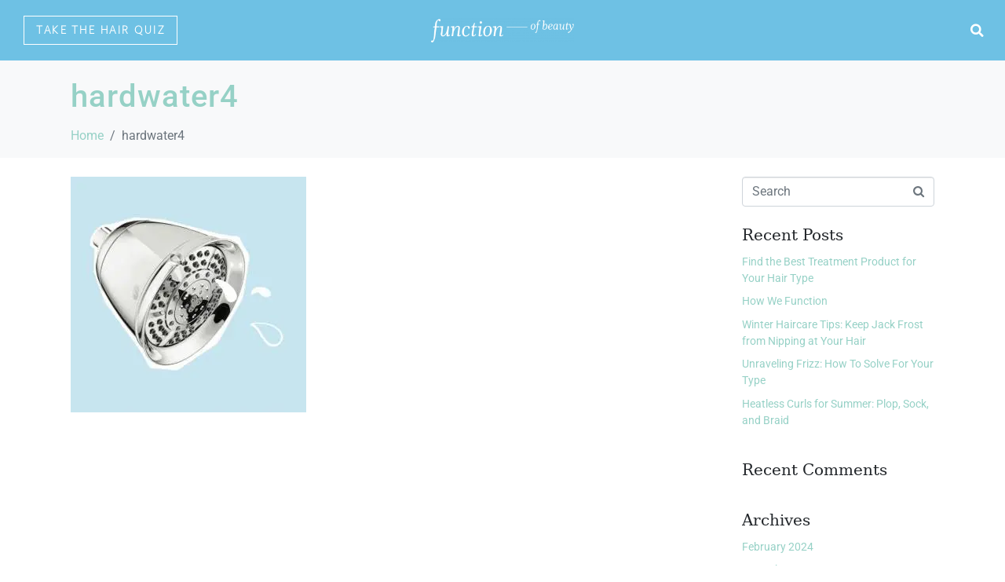

--- FILE ---
content_type: text/html
request_url: https://blog.functionofbeauty.com/hardwater4/
body_size: 21039
content:
<!DOCTYPE html><html dir="ltr" lang="en-US" prefix="og: https://ogp.me/ns#"><head ><!-- Global site tag (gtag.js) - Google Analytics -->
<script async src="https://www.googletagmanager.com/gtag/js?id=UA-62700402-2"></script>
<script>
  window.dataLayer = window.dataLayer || [];
  function gtag(){dataLayer.push(arguments);}
  gtag('js', new Date());

  gtag('config', 'UA-62700402-2');
</script>	<meta charset="UTF-8" />
	<meta name="viewport" content="width=device-width, initial-scale=1" />
	<script data-cfasync="false" data-no-defer="1" data-no-minify="1" data-no-optimize="1">var ewww_webp_supported=!1;function check_webp_feature(A,e){var w;e=void 0!==e?e:function(){},ewww_webp_supported?e(ewww_webp_supported):((w=new Image).onload=function(){ewww_webp_supported=0<w.width&&0<w.height,e&&e(ewww_webp_supported)},w.onerror=function(){e&&e(!1)},w.src="data:image/webp;base64,"+{alpha:"UklGRkoAAABXRUJQVlA4WAoAAAAQAAAAAAAAAAAAQUxQSAwAAAARBxAR/Q9ERP8DAABWUDggGAAAABQBAJ0BKgEAAQAAAP4AAA3AAP7mtQAAAA=="}[A])}check_webp_feature("alpha");</script><script data-cfasync="false" data-no-defer="1" data-no-minify="1" data-no-optimize="1">var Arrive=function(c,w){"use strict";if(c.MutationObserver&&"undefined"!=typeof HTMLElement){var r,a=0,u=(r=HTMLElement.prototype.matches||HTMLElement.prototype.webkitMatchesSelector||HTMLElement.prototype.mozMatchesSelector||HTMLElement.prototype.msMatchesSelector,{matchesSelector:function(e,t){return e instanceof HTMLElement&&r.call(e,t)},addMethod:function(e,t,r){var a=e[t];e[t]=function(){return r.length==arguments.length?r.apply(this,arguments):"function"==typeof a?a.apply(this,arguments):void 0}},callCallbacks:function(e,t){t&&t.options.onceOnly&&1==t.firedElems.length&&(e=[e[0]]);for(var r,a=0;r=e[a];a++)r&&r.callback&&r.callback.call(r.elem,r.elem);t&&t.options.onceOnly&&1==t.firedElems.length&&t.me.unbindEventWithSelectorAndCallback.call(t.target,t.selector,t.callback)},checkChildNodesRecursively:function(e,t,r,a){for(var i,n=0;i=e[n];n++)r(i,t,a)&&a.push({callback:t.callback,elem:i}),0<i.childNodes.length&&u.checkChildNodesRecursively(i.childNodes,t,r,a)},mergeArrays:function(e,t){var r,a={};for(r in e)e.hasOwnProperty(r)&&(a[r]=e[r]);for(r in t)t.hasOwnProperty(r)&&(a[r]=t[r]);return a},toElementsArray:function(e){return e=void 0!==e&&("number"!=typeof e.length||e===c)?[e]:e}}),e=(l.prototype.addEvent=function(e,t,r,a){a={target:e,selector:t,options:r,callback:a,firedElems:[]};return this._beforeAdding&&this._beforeAdding(a),this._eventsBucket.push(a),a},l.prototype.removeEvent=function(e){for(var t,r=this._eventsBucket.length-1;t=this._eventsBucket[r];r--)e(t)&&(this._beforeRemoving&&this._beforeRemoving(t),(t=this._eventsBucket.splice(r,1))&&t.length&&(t[0].callback=null))},l.prototype.beforeAdding=function(e){this._beforeAdding=e},l.prototype.beforeRemoving=function(e){this._beforeRemoving=e},l),t=function(i,n){var o=new e,l=this,s={fireOnAttributesModification:!1};return o.beforeAdding(function(t){var e=t.target;e!==c.document&&e!==c||(e=document.getElementsByTagName("html")[0]);var r=new MutationObserver(function(e){n.call(this,e,t)}),a=i(t.options);r.observe(e,a),t.observer=r,t.me=l}),o.beforeRemoving(function(e){e.observer.disconnect()}),this.bindEvent=function(e,t,r){t=u.mergeArrays(s,t);for(var a=u.toElementsArray(this),i=0;i<a.length;i++)o.addEvent(a[i],e,t,r)},this.unbindEvent=function(){var r=u.toElementsArray(this);o.removeEvent(function(e){for(var t=0;t<r.length;t++)if(this===w||e.target===r[t])return!0;return!1})},this.unbindEventWithSelectorOrCallback=function(r){var a=u.toElementsArray(this),i=r,e="function"==typeof r?function(e){for(var t=0;t<a.length;t++)if((this===w||e.target===a[t])&&e.callback===i)return!0;return!1}:function(e){for(var t=0;t<a.length;t++)if((this===w||e.target===a[t])&&e.selector===r)return!0;return!1};o.removeEvent(e)},this.unbindEventWithSelectorAndCallback=function(r,a){var i=u.toElementsArray(this);o.removeEvent(function(e){for(var t=0;t<i.length;t++)if((this===w||e.target===i[t])&&e.selector===r&&e.callback===a)return!0;return!1})},this},i=new function(){var s={fireOnAttributesModification:!1,onceOnly:!1,existing:!1};function n(e,t,r){return!(!u.matchesSelector(e,t.selector)||(e._id===w&&(e._id=a++),-1!=t.firedElems.indexOf(e._id)))&&(t.firedElems.push(e._id),!0)}var c=(i=new t(function(e){var t={attributes:!1,childList:!0,subtree:!0};return e.fireOnAttributesModification&&(t.attributes=!0),t},function(e,i){e.forEach(function(e){var t=e.addedNodes,r=e.target,a=[];null!==t&&0<t.length?u.checkChildNodesRecursively(t,i,n,a):"attributes"===e.type&&n(r,i)&&a.push({callback:i.callback,elem:r}),u.callCallbacks(a,i)})})).bindEvent;return i.bindEvent=function(e,t,r){t=void 0===r?(r=t,s):u.mergeArrays(s,t);var a=u.toElementsArray(this);if(t.existing){for(var i=[],n=0;n<a.length;n++)for(var o=a[n].querySelectorAll(e),l=0;l<o.length;l++)i.push({callback:r,elem:o[l]});if(t.onceOnly&&i.length)return r.call(i[0].elem,i[0].elem);setTimeout(u.callCallbacks,1,i)}c.call(this,e,t,r)},i},o=new function(){var a={};function i(e,t){return u.matchesSelector(e,t.selector)}var n=(o=new t(function(){return{childList:!0,subtree:!0}},function(e,r){e.forEach(function(e){var t=e.removedNodes,e=[];null!==t&&0<t.length&&u.checkChildNodesRecursively(t,r,i,e),u.callCallbacks(e,r)})})).bindEvent;return o.bindEvent=function(e,t,r){t=void 0===r?(r=t,a):u.mergeArrays(a,t),n.call(this,e,t,r)},o};d(HTMLElement.prototype),d(NodeList.prototype),d(HTMLCollection.prototype),d(HTMLDocument.prototype),d(Window.prototype);var n={};return s(i,n,"unbindAllArrive"),s(o,n,"unbindAllLeave"),n}function l(){this._eventsBucket=[],this._beforeAdding=null,this._beforeRemoving=null}function s(e,t,r){u.addMethod(t,r,e.unbindEvent),u.addMethod(t,r,e.unbindEventWithSelectorOrCallback),u.addMethod(t,r,e.unbindEventWithSelectorAndCallback)}function d(e){e.arrive=i.bindEvent,s(i,e,"unbindArrive"),e.leave=o.bindEvent,s(o,e,"unbindLeave")}}(window,void 0),ewww_webp_supported=!1;function check_webp_feature(e,t){var r;ewww_webp_supported?t(ewww_webp_supported):((r=new Image).onload=function(){ewww_webp_supported=0<r.width&&0<r.height,t(ewww_webp_supported)},r.onerror=function(){t(!1)},r.src="data:image/webp;base64,"+{alpha:"UklGRkoAAABXRUJQVlA4WAoAAAAQAAAAAAAAAAAAQUxQSAwAAAARBxAR/Q9ERP8DAABWUDggGAAAABQBAJ0BKgEAAQAAAP4AAA3AAP7mtQAAAA==",animation:"UklGRlIAAABXRUJQVlA4WAoAAAASAAAAAAAAAAAAQU5JTQYAAAD/////AABBTk1GJgAAAAAAAAAAAAAAAAAAAGQAAABWUDhMDQAAAC8AAAAQBxAREYiI/gcA"}[e])}function ewwwLoadImages(e){if(e){for(var t=document.querySelectorAll(".batch-image img, .image-wrapper a, .ngg-pro-masonry-item a, .ngg-galleria-offscreen-seo-wrapper a"),r=0,a=t.length;r<a;r++)ewwwAttr(t[r],"data-src",t[r].getAttribute("data-webp")),ewwwAttr(t[r],"data-thumbnail",t[r].getAttribute("data-webp-thumbnail"));for(var i=document.querySelectorAll("div.woocommerce-product-gallery__image"),r=0,a=i.length;r<a;r++)ewwwAttr(i[r],"data-thumb",i[r].getAttribute("data-webp-thumb"))}for(var n=document.querySelectorAll("video"),r=0,a=n.length;r<a;r++)ewwwAttr(n[r],"poster",e?n[r].getAttribute("data-poster-webp"):n[r].getAttribute("data-poster-image"));for(var o,l=document.querySelectorAll("img.ewww_webp_lazy_load"),r=0,a=l.length;r<a;r++)e&&(ewwwAttr(l[r],"data-lazy-srcset",l[r].getAttribute("data-lazy-srcset-webp")),ewwwAttr(l[r],"data-srcset",l[r].getAttribute("data-srcset-webp")),ewwwAttr(l[r],"data-lazy-src",l[r].getAttribute("data-lazy-src-webp")),ewwwAttr(l[r],"data-src",l[r].getAttribute("data-src-webp")),ewwwAttr(l[r],"data-orig-file",l[r].getAttribute("data-webp-orig-file")),ewwwAttr(l[r],"data-medium-file",l[r].getAttribute("data-webp-medium-file")),ewwwAttr(l[r],"data-large-file",l[r].getAttribute("data-webp-large-file")),null!=(o=l[r].getAttribute("srcset"))&&!1!==o&&o.includes("R0lGOD")&&ewwwAttr(l[r],"src",l[r].getAttribute("data-lazy-src-webp"))),l[r].className=l[r].className.replace(/\bewww_webp_lazy_load\b/,"");for(var s=document.querySelectorAll(".ewww_webp"),r=0,a=s.length;r<a;r++)e?(ewwwAttr(s[r],"srcset",s[r].getAttribute("data-srcset-webp")),ewwwAttr(s[r],"src",s[r].getAttribute("data-src-webp")),ewwwAttr(s[r],"data-orig-file",s[r].getAttribute("data-webp-orig-file")),ewwwAttr(s[r],"data-medium-file",s[r].getAttribute("data-webp-medium-file")),ewwwAttr(s[r],"data-large-file",s[r].getAttribute("data-webp-large-file")),ewwwAttr(s[r],"data-large_image",s[r].getAttribute("data-webp-large_image")),ewwwAttr(s[r],"data-src",s[r].getAttribute("data-webp-src"))):(ewwwAttr(s[r],"srcset",s[r].getAttribute("data-srcset-img")),ewwwAttr(s[r],"src",s[r].getAttribute("data-src-img"))),s[r].className=s[r].className.replace(/\bewww_webp\b/,"ewww_webp_loaded");window.jQuery&&jQuery.fn.isotope&&jQuery.fn.imagesLoaded&&(jQuery(".fusion-posts-container-infinite").imagesLoaded(function(){jQuery(".fusion-posts-container-infinite").hasClass("isotope")&&jQuery(".fusion-posts-container-infinite").isotope()}),jQuery(".fusion-portfolio:not(.fusion-recent-works) .fusion-portfolio-wrapper").imagesLoaded(function(){jQuery(".fusion-portfolio:not(.fusion-recent-works) .fusion-portfolio-wrapper").isotope()}))}function ewwwWebPInit(e){ewwwLoadImages(e),ewwwNggLoadGalleries(e),document.arrive(".ewww_webp",function(){ewwwLoadImages(e)}),document.arrive(".ewww_webp_lazy_load",function(){ewwwLoadImages(e)}),document.arrive("videos",function(){ewwwLoadImages(e)}),"loading"==document.readyState?document.addEventListener("DOMContentLoaded",ewwwJSONParserInit):("undefined"!=typeof galleries&&ewwwNggParseGalleries(e),ewwwWooParseVariations(e))}function ewwwAttr(e,t,r){null!=r&&!1!==r&&e.setAttribute(t,r)}function ewwwJSONParserInit(){"undefined"!=typeof galleries&&check_webp_feature("alpha",ewwwNggParseGalleries),check_webp_feature("alpha",ewwwWooParseVariations)}function ewwwWooParseVariations(e){if(e)for(var t=document.querySelectorAll("form.variations_form"),r=0,a=t.length;r<a;r++){var i=t[r].getAttribute("data-product_variations"),n=!1;try{for(var o in i=JSON.parse(i))void 0!==i[o]&&void 0!==i[o].image&&(void 0!==i[o].image.src_webp&&(i[o].image.src=i[o].image.src_webp,n=!0),void 0!==i[o].image.srcset_webp&&(i[o].image.srcset=i[o].image.srcset_webp,n=!0),void 0!==i[o].image.full_src_webp&&(i[o].image.full_src=i[o].image.full_src_webp,n=!0),void 0!==i[o].image.gallery_thumbnail_src_webp&&(i[o].image.gallery_thumbnail_src=i[o].image.gallery_thumbnail_src_webp,n=!0),void 0!==i[o].image.thumb_src_webp&&(i[o].image.thumb_src=i[o].image.thumb_src_webp,n=!0));n&&ewwwAttr(t[r],"data-product_variations",JSON.stringify(i))}catch(e){}}}function ewwwNggParseGalleries(e){if(e)for(var t in galleries){var r=galleries[t];galleries[t].images_list=ewwwNggParseImageList(r.images_list)}}function ewwwNggLoadGalleries(e){e&&document.addEventListener("ngg.galleria.themeadded",function(e,t){window.ngg_galleria._create_backup=window.ngg_galleria.create,window.ngg_galleria.create=function(e,t){var r=$(e).data("id");return galleries["gallery_"+r].images_list=ewwwNggParseImageList(galleries["gallery_"+r].images_list),window.ngg_galleria._create_backup(e,t)}})}function ewwwNggParseImageList(e){for(var t in e){var r=e[t];if(void 0!==r["image-webp"]&&(e[t].image=r["image-webp"],delete e[t]["image-webp"]),void 0!==r["thumb-webp"]&&(e[t].thumb=r["thumb-webp"],delete e[t]["thumb-webp"]),void 0!==r.full_image_webp&&(e[t].full_image=r.full_image_webp,delete e[t].full_image_webp),void 0!==r.srcsets)for(var a in r.srcsets)nggSrcset=r.srcsets[a],void 0!==r.srcsets[a+"-webp"]&&(e[t].srcsets[a]=r.srcsets[a+"-webp"],delete e[t].srcsets[a+"-webp"]);if(void 0!==r.full_srcsets)for(var i in r.full_srcsets)nggFSrcset=r.full_srcsets[i],void 0!==r.full_srcsets[i+"-webp"]&&(e[t].full_srcsets[i]=r.full_srcsets[i+"-webp"],delete e[t].full_srcsets[i+"-webp"])}return e}check_webp_feature("alpha",ewwwWebPInit);</script><title>hardwater4 | F.Y.I. – Function of Beauty Blog</title>

		<!-- All in One SEO 4.8.6.1 - aioseo.com -->
	<meta name="robots" content="max-image-preview:large" />
	<meta name="author" content="Alyssa Montemurro"/>
	<link rel="canonical" href="https://blog.functionofbeauty.com/hardwater4/" />
	<meta name="generator" content="All in One SEO (AIOSEO) 4.8.6.1" />
		<meta property="og:locale" content="en_US" />
		<meta property="og:site_name" content="F.Y.I. – Function of Beauty Blog | F.Y.I. is our beauty blog to learn more about the latest haircare and beauty tips to support your luscious locks and skincare routine." />
		<meta property="og:type" content="article" />
		<meta property="og:title" content="hardwater4 | F.Y.I. – Function of Beauty Blog" />
		<meta property="og:url" content="https://blog.functionofbeauty.com/hardwater4/" />
		<meta property="article:published_time" content="2020-08-20T01:38:27+00:00" />
		<meta property="article:modified_time" content="2020-08-20T01:38:27+00:00" />
		<meta name="twitter:card" content="summary" />
		<meta name="twitter:title" content="hardwater4 | F.Y.I. – Function of Beauty Blog" />
		<script type="application/ld+json" class="aioseo-schema">
			{"@context":"https:\/\/schema.org","@graph":[{"@type":"BreadcrumbList","@id":"https:\/\/blog.functionofbeauty.com\/hardwater4\/#breadcrumblist","itemListElement":[{"@type":"ListItem","@id":"https:\/\/blog.functionofbeauty.com#listItem","position":1,"name":"Home","item":"https:\/\/blog.functionofbeauty.com","nextItem":{"@type":"ListItem","@id":"https:\/\/blog.functionofbeauty.com\/hardwater4\/#listItem","name":"hardwater4"}},{"@type":"ListItem","@id":"https:\/\/blog.functionofbeauty.com\/hardwater4\/#listItem","position":2,"name":"hardwater4","previousItem":{"@type":"ListItem","@id":"https:\/\/blog.functionofbeauty.com#listItem","name":"Home"}}]},{"@type":"ItemPage","@id":"https:\/\/blog.functionofbeauty.com\/hardwater4\/#itempage","url":"https:\/\/blog.functionofbeauty.com\/hardwater4\/","name":"hardwater4 | F.Y.I. \u2013 Function of Beauty Blog","inLanguage":"en-US","isPartOf":{"@id":"https:\/\/blog.functionofbeauty.com\/#website"},"breadcrumb":{"@id":"https:\/\/blog.functionofbeauty.com\/hardwater4\/#breadcrumblist"},"author":{"@id":"https:\/\/blog.functionofbeauty.com\/author\/alyssa\/#author"},"creator":{"@id":"https:\/\/blog.functionofbeauty.com\/author\/alyssa\/#author"},"datePublished":"2020-08-20T01:38:27+00:00","dateModified":"2020-08-20T01:38:27+00:00"},{"@type":"Organization","@id":"https:\/\/blog.functionofbeauty.com\/#organization","name":"F.Y.I. \u2013 Function of Beauty Blog","description":"F.Y.I. is our beauty blog to learn more about the latest haircare and beauty tips to support your luscious locks and skincare routine.","url":"https:\/\/blog.functionofbeauty.com\/"},{"@type":"Person","@id":"https:\/\/blog.functionofbeauty.com\/author\/alyssa\/#author","url":"https:\/\/blog.functionofbeauty.com\/author\/alyssa\/","name":"Alyssa Montemurro","image":{"@type":"ImageObject","@id":"https:\/\/blog.functionofbeauty.com\/hardwater4\/#authorImage","url":"https:\/\/secure.gravatar.com\/avatar\/d2cad8654ea897716a67287e903fa197?s=96&d=mm&r=g","width":96,"height":96,"caption":"Alyssa Montemurro"}},{"@type":"WebSite","@id":"https:\/\/blog.functionofbeauty.com\/#website","url":"https:\/\/blog.functionofbeauty.com\/","name":"F.Y.I.","description":"F.Y.I. is our beauty blog to learn more about the latest haircare and beauty tips to support your luscious locks and skincare routine.","inLanguage":"en-US","publisher":{"@id":"https:\/\/blog.functionofbeauty.com\/#organization"}}]}
		</script>
		<!-- All in One SEO -->

<link rel='dns-prefetch' href='//www.googletagmanager.com' />
<link rel="alternate" type="application/rss+xml" title="F.Y.I. – Function of Beauty Blog &raquo; Feed" href="https://blog.functionofbeauty.com/feed/" />
<link rel="alternate" type="application/rss+xml" title="F.Y.I. – Function of Beauty Blog &raquo; Comments Feed" href="https://blog.functionofbeauty.com/comments/feed/" />
<link rel="alternate" type="application/rss+xml" title="F.Y.I. – Function of Beauty Blog &raquo; hardwater4 Comments Feed" href="https://blog.functionofbeauty.com/feed/?attachment_id=4442" />
		<!-- This site uses the Google Analytics by MonsterInsights plugin v9.7.0 - Using Analytics tracking - https://www.monsterinsights.com/ -->
							<script src="//www.googletagmanager.com/gtag/js?id=G-YQVF3WBXGM"  data-cfasync="false" data-wpfc-render="false" type="text/javascript" async></script>
			<script data-cfasync="false" data-wpfc-render="false" type="text/javascript">
				var mi_version = '9.7.0';
				var mi_track_user = true;
				var mi_no_track_reason = '';
								var MonsterInsightsDefaultLocations = {"page_location":"https:\/\/blog.functionofbeauty.com\/hardwater4\/?funcblog-cache:httpGETblog.functionofbeauty.com\/hardwater4\/"};
								if ( typeof MonsterInsightsPrivacyGuardFilter === 'function' ) {
					var MonsterInsightsLocations = (typeof MonsterInsightsExcludeQuery === 'object') ? MonsterInsightsPrivacyGuardFilter( MonsterInsightsExcludeQuery ) : MonsterInsightsPrivacyGuardFilter( MonsterInsightsDefaultLocations );
				} else {
					var MonsterInsightsLocations = (typeof MonsterInsightsExcludeQuery === 'object') ? MonsterInsightsExcludeQuery : MonsterInsightsDefaultLocations;
				}

								var disableStrs = [
										'ga-disable-G-YQVF3WBXGM',
									];

				/* Function to detect opted out users */
				function __gtagTrackerIsOptedOut() {
					for (var index = 0; index < disableStrs.length; index++) {
						if (document.cookie.indexOf(disableStrs[index] + '=true') > -1) {
							return true;
						}
					}

					return false;
				}

				/* Disable tracking if the opt-out cookie exists. */
				if (__gtagTrackerIsOptedOut()) {
					for (var index = 0; index < disableStrs.length; index++) {
						window[disableStrs[index]] = true;
					}
				}

				/* Opt-out function */
				function __gtagTrackerOptout() {
					for (var index = 0; index < disableStrs.length; index++) {
						document.cookie = disableStrs[index] + '=true; expires=Thu, 31 Dec 2099 23:59:59 UTC; path=/';
						window[disableStrs[index]] = true;
					}
				}

				if ('undefined' === typeof gaOptout) {
					function gaOptout() {
						__gtagTrackerOptout();
					}
				}
								window.dataLayer = window.dataLayer || [];

				window.MonsterInsightsDualTracker = {
					helpers: {},
					trackers: {},
				};
				if (mi_track_user) {
					function __gtagDataLayer() {
						dataLayer.push(arguments);
					}

					function __gtagTracker(type, name, parameters) {
						if (!parameters) {
							parameters = {};
						}

						if (parameters.send_to) {
							__gtagDataLayer.apply(null, arguments);
							return;
						}

						if (type === 'event') {
														parameters.send_to = monsterinsights_frontend.v4_id;
							var hookName = name;
							if (typeof parameters['event_category'] !== 'undefined') {
								hookName = parameters['event_category'] + ':' + name;
							}

							if (typeof MonsterInsightsDualTracker.trackers[hookName] !== 'undefined') {
								MonsterInsightsDualTracker.trackers[hookName](parameters);
							} else {
								__gtagDataLayer('event', name, parameters);
							}
							
						} else {
							__gtagDataLayer.apply(null, arguments);
						}
					}

					__gtagTracker('js', new Date());
					__gtagTracker('set', {
						'developer_id.dZGIzZG': true,
											});
					if ( MonsterInsightsLocations.page_location ) {
						__gtagTracker('set', MonsterInsightsLocations);
					}
										__gtagTracker('config', 'G-YQVF3WBXGM', {"forceSSL":"true","link_attribution":"true"} );
										window.gtag = __gtagTracker;										(function () {
						/* https://developers.google.com/analytics/devguides/collection/analyticsjs/ */
						/* ga and __gaTracker compatibility shim. */
						var noopfn = function () {
							return null;
						};
						var newtracker = function () {
							return new Tracker();
						};
						var Tracker = function () {
							return null;
						};
						var p = Tracker.prototype;
						p.get = noopfn;
						p.set = noopfn;
						p.send = function () {
							var args = Array.prototype.slice.call(arguments);
							args.unshift('send');
							__gaTracker.apply(null, args);
						};
						var __gaTracker = function () {
							var len = arguments.length;
							if (len === 0) {
								return;
							}
							var f = arguments[len - 1];
							if (typeof f !== 'object' || f === null || typeof f.hitCallback !== 'function') {
								if ('send' === arguments[0]) {
									var hitConverted, hitObject = false, action;
									if ('event' === arguments[1]) {
										if ('undefined' !== typeof arguments[3]) {
											hitObject = {
												'eventAction': arguments[3],
												'eventCategory': arguments[2],
												'eventLabel': arguments[4],
												'value': arguments[5] ? arguments[5] : 1,
											}
										}
									}
									if ('pageview' === arguments[1]) {
										if ('undefined' !== typeof arguments[2]) {
											hitObject = {
												'eventAction': 'page_view',
												'page_path': arguments[2],
											}
										}
									}
									if (typeof arguments[2] === 'object') {
										hitObject = arguments[2];
									}
									if (typeof arguments[5] === 'object') {
										Object.assign(hitObject, arguments[5]);
									}
									if ('undefined' !== typeof arguments[1].hitType) {
										hitObject = arguments[1];
										if ('pageview' === hitObject.hitType) {
											hitObject.eventAction = 'page_view';
										}
									}
									if (hitObject) {
										action = 'timing' === arguments[1].hitType ? 'timing_complete' : hitObject.eventAction;
										hitConverted = mapArgs(hitObject);
										__gtagTracker('event', action, hitConverted);
									}
								}
								return;
							}

							function mapArgs(args) {
								var arg, hit = {};
								var gaMap = {
									'eventCategory': 'event_category',
									'eventAction': 'event_action',
									'eventLabel': 'event_label',
									'eventValue': 'event_value',
									'nonInteraction': 'non_interaction',
									'timingCategory': 'event_category',
									'timingVar': 'name',
									'timingValue': 'value',
									'timingLabel': 'event_label',
									'page': 'page_path',
									'location': 'page_location',
									'title': 'page_title',
									'referrer' : 'page_referrer',
								};
								for (arg in args) {
																		if (!(!args.hasOwnProperty(arg) || !gaMap.hasOwnProperty(arg))) {
										hit[gaMap[arg]] = args[arg];
									} else {
										hit[arg] = args[arg];
									}
								}
								return hit;
							}

							try {
								f.hitCallback();
							} catch (ex) {
							}
						};
						__gaTracker.create = newtracker;
						__gaTracker.getByName = newtracker;
						__gaTracker.getAll = function () {
							return [];
						};
						__gaTracker.remove = noopfn;
						__gaTracker.loaded = true;
						window['__gaTracker'] = __gaTracker;
					})();
									} else {
										console.log("");
					(function () {
						function __gtagTracker() {
							return null;
						}

						window['__gtagTracker'] = __gtagTracker;
						window['gtag'] = __gtagTracker;
					})();
									}
			</script>
			
							<!-- / Google Analytics by MonsterInsights -->
		<link rel="stylesheet" type="text/css" href="https://use.typekit.net/ixy0cys.css"><link rel='stylesheet' id='sbi_styles-css' href='https://blog.functionofbeauty.com/wp-content/plugins/instagram-feed/css/sbi-styles.min.css' type='text/css' media='all' />
<link rel='stylesheet' id='premium-addons-css' href='https://blog.functionofbeauty.com/wp-content/plugins/premium-addons-for-elementor/assets/frontend/min-css/premium-addons.min.css' type='text/css' media='all' />
<link rel='stylesheet' id='wp-block-library-css' href='https://blog.functionofbeauty.com/wp-includes/css/dist/block-library/style.min.css' type='text/css' media='all' />
<style id='wp-block-library-theme-inline-css' type='text/css'>
.wp-block-audio :where(figcaption){color:#555;font-size:13px;text-align:center}.is-dark-theme .wp-block-audio :where(figcaption){color:#ffffffa6}.wp-block-audio{margin:0 0 1em}.wp-block-code{border:1px solid #ccc;border-radius:4px;font-family:Menlo,Consolas,monaco,monospace;padding:.8em 1em}.wp-block-embed :where(figcaption){color:#555;font-size:13px;text-align:center}.is-dark-theme .wp-block-embed :where(figcaption){color:#ffffffa6}.wp-block-embed{margin:0 0 1em}.blocks-gallery-caption{color:#555;font-size:13px;text-align:center}.is-dark-theme .blocks-gallery-caption{color:#ffffffa6}:root :where(.wp-block-image figcaption){color:#555;font-size:13px;text-align:center}.is-dark-theme :root :where(.wp-block-image figcaption){color:#ffffffa6}.wp-block-image{margin:0 0 1em}.wp-block-pullquote{border-bottom:4px solid;border-top:4px solid;color:currentColor;margin-bottom:1.75em}.wp-block-pullquote cite,.wp-block-pullquote footer,.wp-block-pullquote__citation{color:currentColor;font-size:.8125em;font-style:normal;text-transform:uppercase}.wp-block-quote{border-left:.25em solid;margin:0 0 1.75em;padding-left:1em}.wp-block-quote cite,.wp-block-quote footer{color:currentColor;font-size:.8125em;font-style:normal;position:relative}.wp-block-quote.has-text-align-right{border-left:none;border-right:.25em solid;padding-left:0;padding-right:1em}.wp-block-quote.has-text-align-center{border:none;padding-left:0}.wp-block-quote.is-large,.wp-block-quote.is-style-large,.wp-block-quote.is-style-plain{border:none}.wp-block-search .wp-block-search__label{font-weight:700}.wp-block-search__button{border:1px solid #ccc;padding:.375em .625em}:where(.wp-block-group.has-background){padding:1.25em 2.375em}.wp-block-separator.has-css-opacity{opacity:.4}.wp-block-separator{border:none;border-bottom:2px solid;margin-left:auto;margin-right:auto}.wp-block-separator.has-alpha-channel-opacity{opacity:1}.wp-block-separator:not(.is-style-wide):not(.is-style-dots){width:100px}.wp-block-separator.has-background:not(.is-style-dots){border-bottom:none;height:1px}.wp-block-separator.has-background:not(.is-style-wide):not(.is-style-dots){height:2px}.wp-block-table{margin:0 0 1em}.wp-block-table td,.wp-block-table th{word-break:normal}.wp-block-table :where(figcaption){color:#555;font-size:13px;text-align:center}.is-dark-theme .wp-block-table :where(figcaption){color:#ffffffa6}.wp-block-video :where(figcaption){color:#555;font-size:13px;text-align:center}.is-dark-theme .wp-block-video :where(figcaption){color:#ffffffa6}.wp-block-video{margin:0 0 1em}:root :where(.wp-block-template-part.has-background){margin-bottom:0;margin-top:0;padding:1.25em 2.375em}
</style>
<style id='classic-theme-styles-inline-css' type='text/css'>
/*! This file is auto-generated */
.wp-block-button__link{color:#fff;background-color:#32373c;border-radius:9999px;box-shadow:none;text-decoration:none;padding:calc(.667em + 2px) calc(1.333em + 2px);font-size:1.125em}.wp-block-file__button{background:#32373c;color:#fff;text-decoration:none}
</style>
<style id='global-styles-inline-css' type='text/css'>
:root{--wp--preset--aspect-ratio--square: 1;--wp--preset--aspect-ratio--4-3: 4/3;--wp--preset--aspect-ratio--3-4: 3/4;--wp--preset--aspect-ratio--3-2: 3/2;--wp--preset--aspect-ratio--2-3: 2/3;--wp--preset--aspect-ratio--16-9: 16/9;--wp--preset--aspect-ratio--9-16: 9/16;--wp--preset--color--black: #000000;--wp--preset--color--cyan-bluish-gray: #abb8c3;--wp--preset--color--white: #ffffff;--wp--preset--color--pale-pink: #f78da7;--wp--preset--color--vivid-red: #cf2e2e;--wp--preset--color--luminous-vivid-orange: #ff6900;--wp--preset--color--luminous-vivid-amber: #fcb900;--wp--preset--color--light-green-cyan: #7bdcb5;--wp--preset--color--vivid-green-cyan: #00d084;--wp--preset--color--pale-cyan-blue: #8ed1fc;--wp--preset--color--vivid-cyan-blue: #0693e3;--wp--preset--color--vivid-purple: #9b51e0;--wp--preset--gradient--vivid-cyan-blue-to-vivid-purple: linear-gradient(135deg,rgba(6,147,227,1) 0%,rgb(155,81,224) 100%);--wp--preset--gradient--light-green-cyan-to-vivid-green-cyan: linear-gradient(135deg,rgb(122,220,180) 0%,rgb(0,208,130) 100%);--wp--preset--gradient--luminous-vivid-amber-to-luminous-vivid-orange: linear-gradient(135deg,rgba(252,185,0,1) 0%,rgba(255,105,0,1) 100%);--wp--preset--gradient--luminous-vivid-orange-to-vivid-red: linear-gradient(135deg,rgba(255,105,0,1) 0%,rgb(207,46,46) 100%);--wp--preset--gradient--very-light-gray-to-cyan-bluish-gray: linear-gradient(135deg,rgb(238,238,238) 0%,rgb(169,184,195) 100%);--wp--preset--gradient--cool-to-warm-spectrum: linear-gradient(135deg,rgb(74,234,220) 0%,rgb(151,120,209) 20%,rgb(207,42,186) 40%,rgb(238,44,130) 60%,rgb(251,105,98) 80%,rgb(254,248,76) 100%);--wp--preset--gradient--blush-light-purple: linear-gradient(135deg,rgb(255,206,236) 0%,rgb(152,150,240) 100%);--wp--preset--gradient--blush-bordeaux: linear-gradient(135deg,rgb(254,205,165) 0%,rgb(254,45,45) 50%,rgb(107,0,62) 100%);--wp--preset--gradient--luminous-dusk: linear-gradient(135deg,rgb(255,203,112) 0%,rgb(199,81,192) 50%,rgb(65,88,208) 100%);--wp--preset--gradient--pale-ocean: linear-gradient(135deg,rgb(255,245,203) 0%,rgb(182,227,212) 50%,rgb(51,167,181) 100%);--wp--preset--gradient--electric-grass: linear-gradient(135deg,rgb(202,248,128) 0%,rgb(113,206,126) 100%);--wp--preset--gradient--midnight: linear-gradient(135deg,rgb(2,3,129) 0%,rgb(40,116,252) 100%);--wp--preset--font-size--small: 13px;--wp--preset--font-size--medium: 20px;--wp--preset--font-size--large: 36px;--wp--preset--font-size--x-large: 42px;--wp--preset--spacing--20: 0.44rem;--wp--preset--spacing--30: 0.67rem;--wp--preset--spacing--40: 1rem;--wp--preset--spacing--50: 1.5rem;--wp--preset--spacing--60: 2.25rem;--wp--preset--spacing--70: 3.38rem;--wp--preset--spacing--80: 5.06rem;--wp--preset--shadow--natural: 6px 6px 9px rgba(0, 0, 0, 0.2);--wp--preset--shadow--deep: 12px 12px 50px rgba(0, 0, 0, 0.4);--wp--preset--shadow--sharp: 6px 6px 0px rgba(0, 0, 0, 0.2);--wp--preset--shadow--outlined: 6px 6px 0px -3px rgba(255, 255, 255, 1), 6px 6px rgba(0, 0, 0, 1);--wp--preset--shadow--crisp: 6px 6px 0px rgba(0, 0, 0, 1);}:where(.is-layout-flex){gap: 0.5em;}:where(.is-layout-grid){gap: 0.5em;}body .is-layout-flex{display: flex;}.is-layout-flex{flex-wrap: wrap;align-items: center;}.is-layout-flex > :is(*, div){margin: 0;}body .is-layout-grid{display: grid;}.is-layout-grid > :is(*, div){margin: 0;}:where(.wp-block-columns.is-layout-flex){gap: 2em;}:where(.wp-block-columns.is-layout-grid){gap: 2em;}:where(.wp-block-post-template.is-layout-flex){gap: 1.25em;}:where(.wp-block-post-template.is-layout-grid){gap: 1.25em;}.has-black-color{color: var(--wp--preset--color--black) !important;}.has-cyan-bluish-gray-color{color: var(--wp--preset--color--cyan-bluish-gray) !important;}.has-white-color{color: var(--wp--preset--color--white) !important;}.has-pale-pink-color{color: var(--wp--preset--color--pale-pink) !important;}.has-vivid-red-color{color: var(--wp--preset--color--vivid-red) !important;}.has-luminous-vivid-orange-color{color: var(--wp--preset--color--luminous-vivid-orange) !important;}.has-luminous-vivid-amber-color{color: var(--wp--preset--color--luminous-vivid-amber) !important;}.has-light-green-cyan-color{color: var(--wp--preset--color--light-green-cyan) !important;}.has-vivid-green-cyan-color{color: var(--wp--preset--color--vivid-green-cyan) !important;}.has-pale-cyan-blue-color{color: var(--wp--preset--color--pale-cyan-blue) !important;}.has-vivid-cyan-blue-color{color: var(--wp--preset--color--vivid-cyan-blue) !important;}.has-vivid-purple-color{color: var(--wp--preset--color--vivid-purple) !important;}.has-black-background-color{background-color: var(--wp--preset--color--black) !important;}.has-cyan-bluish-gray-background-color{background-color: var(--wp--preset--color--cyan-bluish-gray) !important;}.has-white-background-color{background-color: var(--wp--preset--color--white) !important;}.has-pale-pink-background-color{background-color: var(--wp--preset--color--pale-pink) !important;}.has-vivid-red-background-color{background-color: var(--wp--preset--color--vivid-red) !important;}.has-luminous-vivid-orange-background-color{background-color: var(--wp--preset--color--luminous-vivid-orange) !important;}.has-luminous-vivid-amber-background-color{background-color: var(--wp--preset--color--luminous-vivid-amber) !important;}.has-light-green-cyan-background-color{background-color: var(--wp--preset--color--light-green-cyan) !important;}.has-vivid-green-cyan-background-color{background-color: var(--wp--preset--color--vivid-green-cyan) !important;}.has-pale-cyan-blue-background-color{background-color: var(--wp--preset--color--pale-cyan-blue) !important;}.has-vivid-cyan-blue-background-color{background-color: var(--wp--preset--color--vivid-cyan-blue) !important;}.has-vivid-purple-background-color{background-color: var(--wp--preset--color--vivid-purple) !important;}.has-black-border-color{border-color: var(--wp--preset--color--black) !important;}.has-cyan-bluish-gray-border-color{border-color: var(--wp--preset--color--cyan-bluish-gray) !important;}.has-white-border-color{border-color: var(--wp--preset--color--white) !important;}.has-pale-pink-border-color{border-color: var(--wp--preset--color--pale-pink) !important;}.has-vivid-red-border-color{border-color: var(--wp--preset--color--vivid-red) !important;}.has-luminous-vivid-orange-border-color{border-color: var(--wp--preset--color--luminous-vivid-orange) !important;}.has-luminous-vivid-amber-border-color{border-color: var(--wp--preset--color--luminous-vivid-amber) !important;}.has-light-green-cyan-border-color{border-color: var(--wp--preset--color--light-green-cyan) !important;}.has-vivid-green-cyan-border-color{border-color: var(--wp--preset--color--vivid-green-cyan) !important;}.has-pale-cyan-blue-border-color{border-color: var(--wp--preset--color--pale-cyan-blue) !important;}.has-vivid-cyan-blue-border-color{border-color: var(--wp--preset--color--vivid-cyan-blue) !important;}.has-vivid-purple-border-color{border-color: var(--wp--preset--color--vivid-purple) !important;}.has-vivid-cyan-blue-to-vivid-purple-gradient-background{background: var(--wp--preset--gradient--vivid-cyan-blue-to-vivid-purple) !important;}.has-light-green-cyan-to-vivid-green-cyan-gradient-background{background: var(--wp--preset--gradient--light-green-cyan-to-vivid-green-cyan) !important;}.has-luminous-vivid-amber-to-luminous-vivid-orange-gradient-background{background: var(--wp--preset--gradient--luminous-vivid-amber-to-luminous-vivid-orange) !important;}.has-luminous-vivid-orange-to-vivid-red-gradient-background{background: var(--wp--preset--gradient--luminous-vivid-orange-to-vivid-red) !important;}.has-very-light-gray-to-cyan-bluish-gray-gradient-background{background: var(--wp--preset--gradient--very-light-gray-to-cyan-bluish-gray) !important;}.has-cool-to-warm-spectrum-gradient-background{background: var(--wp--preset--gradient--cool-to-warm-spectrum) !important;}.has-blush-light-purple-gradient-background{background: var(--wp--preset--gradient--blush-light-purple) !important;}.has-blush-bordeaux-gradient-background{background: var(--wp--preset--gradient--blush-bordeaux) !important;}.has-luminous-dusk-gradient-background{background: var(--wp--preset--gradient--luminous-dusk) !important;}.has-pale-ocean-gradient-background{background: var(--wp--preset--gradient--pale-ocean) !important;}.has-electric-grass-gradient-background{background: var(--wp--preset--gradient--electric-grass) !important;}.has-midnight-gradient-background{background: var(--wp--preset--gradient--midnight) !important;}.has-small-font-size{font-size: var(--wp--preset--font-size--small) !important;}.has-medium-font-size{font-size: var(--wp--preset--font-size--medium) !important;}.has-large-font-size{font-size: var(--wp--preset--font-size--large) !important;}.has-x-large-font-size{font-size: var(--wp--preset--font-size--x-large) !important;}
:where(.wp-block-post-template.is-layout-flex){gap: 1.25em;}:where(.wp-block-post-template.is-layout-grid){gap: 1.25em;}
:where(.wp-block-columns.is-layout-flex){gap: 2em;}:where(.wp-block-columns.is-layout-grid){gap: 2em;}
:root :where(.wp-block-pullquote){font-size: 1.5em;line-height: 1.6;}
</style>
<link rel='stylesheet' id='onionbuzz-frontend-css-frontend.css-css' href='https://blog.functionofbeauty.com/wp-content/plugins/onionbuzz/static/frontend/css/frontend.css' type='text/css' media='all' />
<link rel='stylesheet' id='onionbuzz-frontend-css-widget-leaderboard.css-css' href='https://blog.functionofbeauty.com/wp-content/plugins/onionbuzz/static/frontend/css/widget-leaderboard.css' type='text/css' media='all' />
<link rel='stylesheet' id='onionbuzz-vendors-animations-animations.css-css' href='https://blog.functionofbeauty.com/wp-content/plugins/onionbuzz/static/vendors/animations/animations.css' type='text/css' media='all' />
<link rel='stylesheet' id='jupiterx-popups-animation-css' href='https://blog.functionofbeauty.com/wp-content/plugins/jupiterx-core/includes/extensions/raven/assets/lib/animate/animate.min.css' type='text/css' media='all' />
<link rel='stylesheet' id='jupiterx-css' href='https://blog.functionofbeauty.com/wp-content/uploads/jupiterx/compiler/jupiterx/5a8d223.css' type='text/css' media='all' />
<link rel='stylesheet' id='jupiterx-elements-dynamic-styles-css' href='https://blog.functionofbeauty.com/wp-content/uploads/jupiterx/compiler/jupiterx-elements-dynamic-styles/2da1582.css' type='text/css' media='all' />
<link rel='stylesheet' id='elementor-icons-css' href='https://blog.functionofbeauty.com/wp-content/plugins/elementor/assets/lib/eicons/css/elementor-icons.min.css' type='text/css' media='all' />
<link rel='stylesheet' id='elementor-frontend-css' href='https://blog.functionofbeauty.com/wp-content/plugins/elementor/assets/css/frontend.min.css' type='text/css' media='all' />
<link rel='stylesheet' id='font-awesome-css' href='https://blog.functionofbeauty.com/wp-content/plugins/elementor/assets/lib/font-awesome/css/font-awesome.min.css' type='text/css' media='all' />
<link rel='stylesheet' id='jupiterx-core-raven-frontend-css' href='https://blog.functionofbeauty.com/wp-content/plugins/jupiterx-core/includes/extensions/raven/assets/css/frontend.min.css' type='text/css' media='all' />
<link rel='stylesheet' id='elementor-post-4138-css' href='https://blog.functionofbeauty.com/wp-content/uploads/elementor/css/post-4138.css' type='text/css' media='all' />
<link rel='stylesheet' id='elementor-pro-css' href='https://blog.functionofbeauty.com/wp-content/plugins/elementor-pro/assets/css/frontend.min.css' type='text/css' media='all' />
<link rel='stylesheet' id='jet-blog-css' href='https://blog.functionofbeauty.com/wp-content/plugins/jet-blog/assets/css/jet-blog.css' type='text/css' media='all' />
<link rel='stylesheet' id='font-awesome-5-all-css' href='https://blog.functionofbeauty.com/wp-content/plugins/elementor/assets/lib/font-awesome/css/all.min.css' type='text/css' media='all' />
<link rel='stylesheet' id='font-awesome-4-shim-css' href='https://blog.functionofbeauty.com/wp-content/plugins/elementor/assets/lib/font-awesome/css/v4-shims.min.css' type='text/css' media='all' />
<link rel='stylesheet' id='flatpickr-css' href='https://blog.functionofbeauty.com/wp-content/plugins/elementor/assets/lib/flatpickr/flatpickr.min.css' type='text/css' media='all' />
<link rel='stylesheet' id='sbistyles-css' href='https://blog.functionofbeauty.com/wp-content/plugins/instagram-feed/css/sbi-styles.min.css' type='text/css' media='all' />
<link rel='stylesheet' id='elementor-post-81-css' href='https://blog.functionofbeauty.com/wp-content/uploads/elementor/css/post-81.css' type='text/css' media='all' />
<link rel='stylesheet' id='elementor-post-134-css' href='https://blog.functionofbeauty.com/wp-content/uploads/elementor/css/post-134.css' type='text/css' media='all' />
<link rel='stylesheet' id='tablepress-default-css' href='https://blog.functionofbeauty.com/wp-content/tablepress-combined.min.css' type='text/css' media='all' />
<link rel='stylesheet' id='elementor-gf-local-roboto-css' href='https://blog.functionofbeauty.com/wp-content/uploads/elementor/google-fonts/css/roboto.css' type='text/css' media='all' />
<script type="text/javascript" src="https://blog.functionofbeauty.com/wp-content/plugins/google-analytics-for-wordpress/assets/js/frontend-gtag.min.js" id="monsterinsights-frontend-script-js" async="async" data-wp-strategy="async"></script>
<script data-cfasync="false" data-wpfc-render="false" type="text/javascript" id='monsterinsights-frontend-script-js-extra'>/* <![CDATA[ */
var monsterinsights_frontend = {"js_events_tracking":"true","download_extensions":"","inbound_paths":"[]","home_url":"https:\/\/blog.functionofbeauty.com","hash_tracking":"false","v4_id":"G-YQVF3WBXGM"};/* ]]> */
</script>
<script type="text/javascript" src="https://blog.functionofbeauty.com/wp-includes/js/jquery/jquery.min.js" id="jquery-core-js"></script>
<script type="text/javascript" src="https://blog.functionofbeauty.com/wp-includes/js/jquery/jquery-migrate.min.js" id="jquery-migrate-js"></script>
<script type="text/javascript" src="https://www.googletagmanager.com/gtag/js?id=UA-62700402-2&#039; async=&#039;async" id="jupiterx-gtag-script-js"></script>
<script type="text/javascript" id="jupiterx-gtag-script-js-after">
/* <![CDATA[ */
	
		window.dataLayer = window.dataLayer || [];
		function gtag(){dataLayer.push(arguments);}
		gtag('js', new Date());
					gtag('config', 'UA-62700402-2', { 'anonymize_ip': true });
			
	
/* ]]> */
</script>
<script type="text/javascript" src="https://blog.functionofbeauty.com/wp-content/themes/jupiterx/lib/assets/dist/js/utils.min.js" id="jupiterx-utils-js"></script>
<script type="text/javascript" src="https://blog.functionofbeauty.com/wp-content/plugins/elementor/assets/lib/font-awesome/js/v4-shims.min.js" id="font-awesome-4-shim-js"></script>
<link rel="https://api.w.org/" href="https://blog.functionofbeauty.com/wp-json/" /><link rel="alternate" title="JSON" type="application/json" href="https://blog.functionofbeauty.com/wp-json/wp/v2/media/4442" /><link rel="EditURI" type="application/rsd+xml" title="RSD" href="https://blog.functionofbeauty.com/xmlrpc.php?rsd" />
<meta name="generator" content="WordPress 6.6.3" />
<link rel='shortlink' href='https://blog.functionofbeauty.com/?p=4442' />
<link rel="alternate" title="oEmbed (JSON)" type="application/json+oembed" href="https://blog.functionofbeauty.com/wp-json/oembed/1.0/embed?url=https%3A%2F%2Fblog.functionofbeauty.com%2Fhardwater4%2F" />
<link rel="alternate" title="oEmbed (XML)" type="text/xml+oembed" href="https://blog.functionofbeauty.com/wp-json/oembed/1.0/embed?url=https%3A%2F%2Fblog.functionofbeauty.com%2Fhardwater4%2F&#038;format=xml" />
	<link rel="preconnect" href="https://fonts.googleapis.com">
	<link rel="preconnect" href="https://fonts.gstatic.com">
	<meta name="generator" content="Site Kit by Google 1.159.0" /><!-- r u a developer? email ricardo [at] functionofbeauty.com with your resume -->
<!-- Attentive Pixel -->
<script>
  __attentive_domain="functionofbeauty.attn.tv",function(){window.__attentive={invoked:!1,show:function(){this.invoked=!0}};var t=!1,e=function(){if(document.readyState&&!/loaded|complete/.test(document.readyState))return void setTimeout(e,10);if(!t)return t=!0,void setTimeout(e,50);var n=document.createElement("script");n.setAttribute("async","true"),n.type="text/javascript",n.src="https://cdn.attn.tv/loader.js",((document.getElementsByTagName("head")||[null])[0]||document.getElementsByTagName("script")[0].parentNode).appendChild(n)};if(document.readyState && /loaded|complete/.test(document.readyState))e();else window.addEventListener?window.addEventListener("load",e,!1):window.attachEvent("onload",e)}(),window.__attentive.show();
</script>
<!-- Start BrightEdge Code -->
<!--BE IXF: JavaScript begin-->
<!--Access to and use of BrightEdge AutoPilot - Self Connecting Pages is governed by the
Infrastructure Product Terms located at: www.brightedge.com/infrastructure-product-terms.
Customer acknowledges and agrees it has read, understands and agrees to be bound by the
Infrastructure Product Terms. -->
<script src="//cdn.bc0a.com/autopilot/f00000000293962/autopilot_sdk.js"></script>
<!--BE IXF: JavaScript end-->
<!-- End BrightEdge Code -->
<!-- Onionbuzz Custom CSS -->
<style type="text/css">
#quiz1 h1{font-size: 22px!important;}
#quiz1 h3{font-size: 32px; color: #96d1c6; font-family: whitman-display, Sans-serif!important;}
#quiz2 h1{font-size: 22px!important;}
#quiz2 h3{font-size: 32px; color: #96d1c6; font-family: whitman-display, Sans-serif!important;}
</style>
<!-- Onionbuzz Custom CSS END -->
<script type="text/javascript">window.onionbuzz_params = {"ajax_url":"https:\/\/blog.functionofbeauty.com\/wp-admin\/admin-ajax.php","is_mobile":false};</script><meta name="generator" content="Elementor 3.29.2; features: e_local_google_fonts; settings: css_print_method-external, google_font-enabled, font_display-auto">
<style type="text/css">.recentcomments a{display:inline !important;padding:0 !important;margin:0 !important;}</style>			<style>
				.e-con.e-parent:nth-of-type(n+4):not(.e-lazyloaded):not(.e-no-lazyload),
				.e-con.e-parent:nth-of-type(n+4):not(.e-lazyloaded):not(.e-no-lazyload) * {
					background-image: none !important;
				}
				@media screen and (max-height: 1024px) {
					.e-con.e-parent:nth-of-type(n+3):not(.e-lazyloaded):not(.e-no-lazyload),
					.e-con.e-parent:nth-of-type(n+3):not(.e-lazyloaded):not(.e-no-lazyload) * {
						background-image: none !important;
					}
				}
				@media screen and (max-height: 640px) {
					.e-con.e-parent:nth-of-type(n+2):not(.e-lazyloaded):not(.e-no-lazyload),
					.e-con.e-parent:nth-of-type(n+2):not(.e-lazyloaded):not(.e-no-lazyload) * {
						background-image: none !important;
					}
				}
			</style>
			<link rel="icon" href="https://blog.functionofbeauty.com/wp-content/uploads/2019/06/f-square-150x150.png" sizes="32x32" />
<link rel="icon" href="https://blog.functionofbeauty.com/wp-content/uploads/2019/06/f-square-300x300.png" sizes="192x192" />
<link rel="apple-touch-icon" href="https://blog.functionofbeauty.com/wp-content/uploads/2019/06/f-square-300x300.png" />
<meta name="msapplication-TileImage" content="https://blog.functionofbeauty.com/wp-content/uploads/2019/06/f-square-300x300.png" />
	<style id="egf-frontend-styles" type="text/css">
		h3 {font-family: 'serif', sans-serif;font-size: 16px;font-style: normal;font-weight: 400;} p {} h1 {} h2 {} h4 {} h5 {} h6 {} 	</style>
	</head><body class="attachment attachment-template-default single single-attachment postid-4442 attachmentid-4442 attachment-jpeg no-js elementor-default elementor-kit-4138" itemscope="itemscope" itemtype="http://schema.org/WebPage">
<script data-cfasync="false" data-no-defer="1" data-no-minify="1" data-no-optimize="1">if(typeof ewww_webp_supported==="undefined"){var ewww_webp_supported=!1}if(ewww_webp_supported){document.body.classList.add("webp-support")}</script><a class="jupiterx-a11y jupiterx-a11y-skip-navigation-link" href="#jupiterx-main">Skip to content</a><div class="jupiterx-site"><header class="jupiterx-header" data-jupiterx-settings="{&quot;breakpoint&quot;:&quot;767.98&quot;,&quot;behavior&quot;:&quot;&quot;}" role="banner" itemscope="itemscope" itemtype="http://schema.org/WPHeader">		<div data-elementor-type="header" data-elementor-id="81" class="elementor elementor-81 elementor-location-header" data-elementor-post-type="elementor_library">
					<div class="elementor-section-wrap">
								<header class="elementor-section elementor-top-section elementor-element elementor-element-5040b57 elementor-section-full_width elementor-section-content-middle elementor-section-stretched elementor-section-height-default elementor-section-height-default" data-id="5040b57" data-element_type="section" data-settings="{&quot;sticky&quot;:&quot;top&quot;,&quot;stretch_section&quot;:&quot;section-stretched&quot;,&quot;background_background&quot;:&quot;classic&quot;,&quot;motion_fx_motion_fx_scrolling&quot;:&quot;yes&quot;,&quot;sticky_effects_offset&quot;:100,&quot;background_motion_fx_motion_fx_scrolling&quot;:&quot;yes&quot;,&quot;background_motion_fx_translateY_effect&quot;:&quot;yes&quot;,&quot;background_motion_fx_translateX_effect&quot;:&quot;yes&quot;,&quot;background_motion_fx_scale_effect&quot;:&quot;yes&quot;,&quot;background_motion_fx_translateY_speed&quot;:{&quot;unit&quot;:&quot;px&quot;,&quot;size&quot;:4,&quot;sizes&quot;:[]},&quot;background_motion_fx_translateY_affectedRange&quot;:{&quot;unit&quot;:&quot;%&quot;,&quot;size&quot;:&quot;&quot;,&quot;sizes&quot;:{&quot;start&quot;:0,&quot;end&quot;:100}},&quot;background_motion_fx_translateX_speed&quot;:{&quot;unit&quot;:&quot;px&quot;,&quot;size&quot;:4,&quot;sizes&quot;:[]},&quot;background_motion_fx_translateX_affectedRange&quot;:{&quot;unit&quot;:&quot;%&quot;,&quot;size&quot;:&quot;&quot;,&quot;sizes&quot;:{&quot;start&quot;:0,&quot;end&quot;:100}},&quot;background_motion_fx_scale_direction&quot;:&quot;out-in&quot;,&quot;background_motion_fx_scale_speed&quot;:{&quot;unit&quot;:&quot;px&quot;,&quot;size&quot;:4,&quot;sizes&quot;:[]},&quot;background_motion_fx_scale_range&quot;:{&quot;unit&quot;:&quot;%&quot;,&quot;size&quot;:&quot;&quot;,&quot;sizes&quot;:{&quot;start&quot;:20,&quot;end&quot;:80}},&quot;background_motion_fx_devices&quot;:[&quot;desktop&quot;,&quot;tablet&quot;,&quot;mobile&quot;],&quot;motion_fx_devices&quot;:[&quot;desktop&quot;,&quot;tablet&quot;,&quot;mobile&quot;],&quot;sticky_on&quot;:[&quot;desktop&quot;,&quot;tablet&quot;,&quot;mobile&quot;],&quot;sticky_offset&quot;:0}">
						<div class="elementor-container elementor-column-gap-default">
					<div class="elementor-column elementor-col-25 elementor-top-column elementor-element elementor-element-5520873" data-id="5520873" data-element_type="column">
			<div class="elementor-widget-wrap elementor-element-populated">
						<div class="elementor-element elementor-element-781589f elementor-widget elementor-widget-button" data-id="781589f" data-element_type="widget" data-widget_type="button.default">
				<div class="elementor-widget-container">
									<div class="elementor-button-wrapper">
					<a class="elementor-button elementor-button-link elementor-size-sm elementor-animation-pop" href="https://www.functionofbeauty.com/order/?utm_source=blog&#038;utm_medium=trim" target="_blank">
						<span class="elementor-button-content-wrapper">
									<span class="elementor-button-text">TAKE THE HAIR QUIZ</span>
					</span>
					</a>
				</div>
								</div>
				</div>
					</div>
		</div>
				<div class="elementor-column elementor-col-25 elementor-top-column elementor-element elementor-element-1f305e5" data-id="1f305e5" data-element_type="column">
			<div class="elementor-widget-wrap elementor-element-populated">
						<div class="elementor-element elementor-element-7fcfb20 elementor-widget elementor-widget-image" data-id="7fcfb20" data-element_type="widget" data-widget_type="image.default">
				<div class="elementor-widget-container">
																<a href="https://functionofbeauty.com/">
							<img width="300" height="50" src="[data-uri]" class="attachment-medium size-medium wp-image-36 ewww_webp" alt="" srcset="[data-uri] 1w" sizes="(max-width: 300px) 100vw, 300px" data-src-img="https://blog.functionofbeauty.com/wp-content/uploads/2019/04/flogo-white-300x50.png" data-src-webp="https://blog.functionofbeauty.com/wp-content/uploads/2019/04/flogo-white-300x50.png.webp" data-srcset-webp="https://blog.functionofbeauty.com/wp-content/uploads/2019/04/flogo-white-300x50.png.webp 300w, https://blog.functionofbeauty.com/wp-content/uploads/2019/04/flogo-white-768x128.png.webp 768w, https://blog.functionofbeauty.com/wp-content/uploads/2019/04/flogo-white-1024x171.png.webp 1024w, https://blog.functionofbeauty.com/wp-content/uploads/2019/04/flogo-white-1568x262.png.webp 1568w" data-srcset-img="https://blog.functionofbeauty.com/wp-content/uploads/2019/04/flogo-white-300x50.png 300w, https://blog.functionofbeauty.com/wp-content/uploads/2019/04/flogo-white-768x128.png 768w, https://blog.functionofbeauty.com/wp-content/uploads/2019/04/flogo-white-1024x171.png 1024w, https://blog.functionofbeauty.com/wp-content/uploads/2019/04/flogo-white-1568x262.png 1568w" data-eio="j" /><noscript><img width="300" height="50" src="https://blog.functionofbeauty.com/wp-content/uploads/2019/04/flogo-white-300x50.png" class="attachment-medium size-medium wp-image-36" alt="" srcset="https://blog.functionofbeauty.com/wp-content/uploads/2019/04/flogo-white-300x50.png 300w, https://blog.functionofbeauty.com/wp-content/uploads/2019/04/flogo-white-768x128.png 768w, https://blog.functionofbeauty.com/wp-content/uploads/2019/04/flogo-white-1024x171.png 1024w, https://blog.functionofbeauty.com/wp-content/uploads/2019/04/flogo-white-1568x262.png 1568w" sizes="(max-width: 300px) 100vw, 300px" /></noscript>								</a>
															</div>
				</div>
					</div>
		</div>
				<div class="elementor-column elementor-col-25 elementor-top-column elementor-element elementor-element-f295772" data-id="f295772" data-element_type="column">
			<div class="elementor-widget-wrap">
							</div>
		</div>
				<div class="elementor-column elementor-col-25 elementor-top-column elementor-element elementor-element-260b2cc" data-id="260b2cc" data-element_type="column">
			<div class="elementor-widget-wrap elementor-element-populated">
						<div class="elementor-element elementor-element-a270ba6 elementor-search-form--skin-full_screen elementor-widget elementor-widget-search-form" data-id="a270ba6" data-element_type="widget" data-settings="{&quot;skin&quot;:&quot;full_screen&quot;}" data-widget_type="search-form.default">
				<div class="elementor-widget-container">
							<form class="elementor-search-form" action="https://blog.functionofbeauty.com" method="get" role="search">
									<div class="elementor-search-form__toggle" tabindex="0" role="button">
				<i aria-hidden="true" class="fas fa-search"></i>				<span class="elementor-screen-only">Search</span>
			</div>
						<div class="elementor-search-form__container">
				<label class="elementor-screen-only" for="elementor-search-form-a270ba6">Search</label>

				
				<input id="elementor-search-form-a270ba6" placeholder="search..." class="elementor-search-form__input" type="search" name="s" value="">
				
				
								<div class="dialog-lightbox-close-button dialog-close-button" role="button" tabindex="0">
					<i aria-hidden="true" class="eicon-close"></i>					<span class="elementor-screen-only">Close this search box.</span>
				</div>
							</div>
		</form>
						</div>
				</div>
					</div>
		</div>
					</div>
		</header>
							</div>
				</div>
		</header><main id="jupiterx-main" class="jupiterx-main"><div class="jupiterx-main-header"><div class="container"><h1 class="jupiterx-main-header-post-title" itemprop="headline">hardwater4</h1><ol class="breadcrumb" itemscope="itemscope" itemtype="http://schema.org/BreadcrumbList"><li class="breadcrumb-item" itemprop="itemListElement" itemtype="http://schema.org/ListItem" itemscope="itemscope"><a href="https://blog.functionofbeauty.com" itemprop="item"><span itemprop="name">Home</span></a><meta itemprop="position" content="1"/></li><li class="breadcrumb-item active" aria-current="page" itemprop="itemListElement" itemtype="http://schema.org/ListItem" itemscope="itemscope"><span itemprop="name">hardwater4</span><meta itemprop="position" content="2"/></li></ol></div></div><div class="jupiterx-main-content"><div class="container"><div class="row"><div id="jupiterx-primary" class="jupiterx-primary col-lg-9"><div class="jupiterx-content" role="main" itemprop="mainEntityOfPage"><article id="4442" class="jupiterx-post post-4442 attachment type-attachment status-inherit hentry" itemscope="itemscope" itemtype="http://schema.org/CreativeWork"><header class="jupiterx-post-header"></header><div class="jupiterx-post-body" itemprop="articleBody"><div class="jupiterx-post-content clearfix" itemprop="text"><p class="attachment"><a href='https://blog.functionofbeauty.com/wp-content/uploads/2020/08/hardwater4.jpg'><img fetchpriority="high" decoding="async" width="300" height="300" src="[data-uri]" class="attachment-medium size-medium ewww_webp" alt="" srcset="[data-uri] 1w" sizes="(max-width: 300px) 100vw, 300px" data-src-img="https://blog.functionofbeauty.com/wp-content/uploads/2020/08/hardwater4-300x300.jpg" data-src-webp="https://blog.functionofbeauty.com/wp-content/uploads/2020/08/hardwater4-300x300.jpg.webp" data-srcset-webp="https://blog.functionofbeauty.com/wp-content/uploads/2020/08/hardwater4-300x300.jpg.webp 300w, https://blog.functionofbeauty.com/wp-content/uploads/2020/08/hardwater4-1024x1024.jpg.webp 1024w, https://blog.functionofbeauty.com/wp-content/uploads/2020/08/hardwater4-150x150.jpg.webp 150w, https://blog.functionofbeauty.com/wp-content/uploads/2020/08/hardwater4-768x768.jpg.webp 768w, https://blog.functionofbeauty.com/wp-content/uploads/2020/08/hardwater4-1536x1536.jpg.webp 1536w, https://blog.functionofbeauty.com/wp-content/uploads/2020/08/hardwater4.jpg.webp 2048w" data-srcset-img="https://blog.functionofbeauty.com/wp-content/uploads/2020/08/hardwater4-300x300.jpg 300w, https://blog.functionofbeauty.com/wp-content/uploads/2020/08/hardwater4-1024x1024.jpg 1024w, https://blog.functionofbeauty.com/wp-content/uploads/2020/08/hardwater4-150x150.jpg 150w, https://blog.functionofbeauty.com/wp-content/uploads/2020/08/hardwater4-768x768.jpg 768w, https://blog.functionofbeauty.com/wp-content/uploads/2020/08/hardwater4-1536x1536.jpg 1536w, https://blog.functionofbeauty.com/wp-content/uploads/2020/08/hardwater4.jpg 2048w" data-eio="j" /><noscript><img fetchpriority="high" decoding="async" width="300" height="300" src="https://blog.functionofbeauty.com/wp-content/uploads/2020/08/hardwater4-300x300.jpg" class="attachment-medium size-medium" alt="" srcset="https://blog.functionofbeauty.com/wp-content/uploads/2020/08/hardwater4-300x300.jpg 300w, https://blog.functionofbeauty.com/wp-content/uploads/2020/08/hardwater4-1024x1024.jpg 1024w, https://blog.functionofbeauty.com/wp-content/uploads/2020/08/hardwater4-150x150.jpg 150w, https://blog.functionofbeauty.com/wp-content/uploads/2020/08/hardwater4-768x768.jpg 768w, https://blog.functionofbeauty.com/wp-content/uploads/2020/08/hardwater4-1536x1536.jpg 1536w, https://blog.functionofbeauty.com/wp-content/uploads/2020/08/hardwater4.jpg 2048w" sizes="(max-width: 300px) 100vw, 300px" /></noscript></a></p>
</div></div></article></div></div><aside class="jupiterx-sidebar jupiterx-secondary col-lg-3" role="complementary" itemscope="itemscope" itemtype="http://schema.org/WPSideBar"><div id="search-2" class="jupiterx-widget widget_search search-2 widget_search"><div class="jupiterx-widget-content"><form class="jupiterx-search-form form-inline" method="get" action="https://blog.functionofbeauty.com/" role="search"><input class="form-control" type="search" placeholder="Search" value="" name="s"/><button class="btn jupiterx-icon-search-1"></button></form></div></div><div id="recent-posts-2" class="jupiterx-widget widget_recent-posts recent-posts-2 widget_recent_entries"><h3 class="card-title">Recent Posts</h3><div class="jupiterx-widget-content">
		
		
		<ul>
											<li>
					<a href="https://blog.functionofbeauty.com/new/find-the-best-treatment-product-for-your-hair-type/">Find the Best Treatment Product for Your Hair Type</a>
									</li>
											<li>
					<a href="https://blog.functionofbeauty.com/new/how-we-function/">How We Function</a>
									</li>
											<li>
					<a href="https://blog.functionofbeauty.com/new/winter-haircare-tips-keep-jack-frost-from-nipping-at-your-hair/">Winter Haircare Tips: Keep Jack Frost from Nipping at Your Hair</a>
									</li>
											<li>
					<a href="https://blog.functionofbeauty.com/hairgoals/unraveling-frizz-how-to-solve-for-your-type/">Unraveling Frizz: How To Solve For Your Type</a>
									</li>
											<li>
					<a href="https://blog.functionofbeauty.com/lightreads/heatless-curls-for-summer-plop-sock-and-braid/">Heatless Curls for Summer: Plop, Sock, and Braid</a>
									</li>
					</ul>

		</div></div><div id="recent-comments-2" class="jupiterx-widget widget_recent-comments recent-comments-2 widget_recent_comments"><h3 class="card-title">Recent Comments</h3><div class="jupiterx-widget-content"><ul id="recentcomments"></ul></div></div><div id="archives-2" class="jupiterx-widget widget_archives archives-2 widget_archive"><h3 class="card-title">Archives</h3><div class="jupiterx-widget-content">
			<ul>
					<li><a href='https://blog.functionofbeauty.com/2024/02/'>February 2024</a></li>
	<li><a href='https://blog.functionofbeauty.com/2023/12/'>December 2023</a></li>
	<li><a href='https://blog.functionofbeauty.com/2023/08/'>August 2023</a></li>
	<li><a href='https://blog.functionofbeauty.com/2023/07/'>July 2023</a></li>
	<li><a href='https://blog.functionofbeauty.com/2023/06/'>June 2023</a></li>
	<li><a href='https://blog.functionofbeauty.com/2022/06/'>June 2022</a></li>
	<li><a href='https://blog.functionofbeauty.com/2022/05/'>May 2022</a></li>
	<li><a href='https://blog.functionofbeauty.com/2022/04/'>April 2022</a></li>
	<li><a href='https://blog.functionofbeauty.com/2022/03/'>March 2022</a></li>
	<li><a href='https://blog.functionofbeauty.com/2022/02/'>February 2022</a></li>
	<li><a href='https://blog.functionofbeauty.com/2022/01/'>January 2022</a></li>
	<li><a href='https://blog.functionofbeauty.com/2021/12/'>December 2021</a></li>
	<li><a href='https://blog.functionofbeauty.com/2021/11/'>November 2021</a></li>
	<li><a href='https://blog.functionofbeauty.com/2021/10/'>October 2021</a></li>
	<li><a href='https://blog.functionofbeauty.com/2021/09/'>September 2021</a></li>
	<li><a href='https://blog.functionofbeauty.com/2021/08/'>August 2021</a></li>
	<li><a href='https://blog.functionofbeauty.com/2021/07/'>July 2021</a></li>
	<li><a href='https://blog.functionofbeauty.com/2021/06/'>June 2021</a></li>
	<li><a href='https://blog.functionofbeauty.com/2021/05/'>May 2021</a></li>
	<li><a href='https://blog.functionofbeauty.com/2021/04/'>April 2021</a></li>
	<li><a href='https://blog.functionofbeauty.com/2021/03/'>March 2021</a></li>
	<li><a href='https://blog.functionofbeauty.com/2021/02/'>February 2021</a></li>
	<li><a href='https://blog.functionofbeauty.com/2021/01/'>January 2021</a></li>
	<li><a href='https://blog.functionofbeauty.com/2020/12/'>December 2020</a></li>
	<li><a href='https://blog.functionofbeauty.com/2020/11/'>November 2020</a></li>
	<li><a href='https://blog.functionofbeauty.com/2020/10/'>October 2020</a></li>
	<li><a href='https://blog.functionofbeauty.com/2020/09/'>September 2020</a></li>
	<li><a href='https://blog.functionofbeauty.com/2020/08/'>August 2020</a></li>
	<li><a href='https://blog.functionofbeauty.com/2020/07/'>July 2020</a></li>
	<li><a href='https://blog.functionofbeauty.com/2020/06/'>June 2020</a></li>
	<li><a href='https://blog.functionofbeauty.com/2020/05/'>May 2020</a></li>
	<li><a href='https://blog.functionofbeauty.com/2020/04/'>April 2020</a></li>
	<li><a href='https://blog.functionofbeauty.com/2020/03/'>March 2020</a></li>
	<li><a href='https://blog.functionofbeauty.com/2020/02/'>February 2020</a></li>
	<li><a href='https://blog.functionofbeauty.com/2020/01/'>January 2020</a></li>
	<li><a href='https://blog.functionofbeauty.com/2019/12/'>December 2019</a></li>
	<li><a href='https://blog.functionofbeauty.com/2019/11/'>November 2019</a></li>
	<li><a href='https://blog.functionofbeauty.com/2019/10/'>October 2019</a></li>
	<li><a href='https://blog.functionofbeauty.com/2019/09/'>September 2019</a></li>
	<li><a href='https://blog.functionofbeauty.com/2019/08/'>August 2019</a></li>
	<li><a href='https://blog.functionofbeauty.com/2019/07/'>July 2019</a></li>
	<li><a href='https://blog.functionofbeauty.com/2019/06/'>June 2019</a></li>
	<li><a href='https://blog.functionofbeauty.com/2019/05/'>May 2019</a></li>
	<li><a href='https://blog.functionofbeauty.com/2019/04/'>April 2019</a></li>
			</ul>

			</div></div><div id="categories-2" class="jupiterx-widget widget_categories categories-2 widget_categories"><h3 class="card-title">Categories</h3><div class="jupiterx-widget-content">
			<ul>
					<li class="cat-item cat-item-29"><a href="https://blog.functionofbeauty.com/category/definitionofbeauty/">#DEFINITIONOFBEAUTY</a>
</li>
	<li class="cat-item cat-item-7"><a href="https://blog.functionofbeauty.com/category/hairgoals/">#HAIRGOALS</a>
</li>
	<li class="cat-item cat-item-209"><a href="https://blog.functionofbeauty.com/category/in-good-co/">In Good Co.</a>
</li>
	<li class="cat-item cat-item-8"><a href="https://blog.functionofbeauty.com/category/lifestyle/">LIFESTYLE</a>
</li>
	<li class="cat-item cat-item-189"><a href="https://blog.functionofbeauty.com/category/lightreads/">LIGHT READS</a>
</li>
	<li class="cat-item cat-item-38"><a href="https://blog.functionofbeauty.com/category/more-on-that/">MORE ON THAT</a>
</li>
	<li class="cat-item cat-item-31"><a href="https://blog.functionofbeauty.com/category/plug-in/">PLUG IN</a>
</li>
	<li class="cat-item cat-item-32"><a href="https://blog.functionofbeauty.com/category/shower-and-tell/">SHOW(ER) AND TELL</a>
</li>
	<li class="cat-item cat-item-30"><a href="https://blog.functionofbeauty.com/category/skin/">SKIN</a>
</li>
	<li class="cat-item cat-item-9"><a href="https://blog.functionofbeauty.com/category/lab/">THE LAB</a>
</li>
	<li class="cat-item cat-item-1"><a href="https://blog.functionofbeauty.com/category/uncategorized/">Uncategorized</a>
</li>
	<li class="cat-item cat-item-6"><a href="https://blog.functionofbeauty.com/category/new/">WHAT&#039;S NEW</a>
</li>
			</ul>

			</div></div><div id="meta-2" class="jupiterx-widget widget_meta meta-2 widget_meta"><h3 class="card-title">Meta</h3><div class="jupiterx-widget-content">
		<ul>
						<li><a href="https://blog.functionofbeauty.com/wp-login.php">Log in</a></li>
			<li><a href="https://blog.functionofbeauty.com/feed/">Entries feed</a></li>
			<li><a href="https://blog.functionofbeauty.com/comments/feed/">Comments feed</a></li>

			<li><a href="https://wordpress.org/">WordPress.org</a></li>
		</ul>

		</div></div></aside></div></div></div></main><footer class="jupiterx-footer" role="contentinfo" itemscope="itemscope" itemtype="http://schema.org/WPFooter">		<div data-elementor-type="footer" data-elementor-id="134" class="elementor elementor-134 elementor-location-footer" data-elementor-post-type="elementor_library">
					<div class="elementor-section-wrap">
								<section class="elementor-section elementor-top-section elementor-element elementor-element-e9caf8b elementor-section-full_width elementor-hidden-phone elementor-section-stretched elementor-section-height-default elementor-section-height-default" data-id="e9caf8b" data-element_type="section" data-settings="{&quot;background_background&quot;:&quot;classic&quot;,&quot;stretch_section&quot;:&quot;section-stretched&quot;}">
						<div class="elementor-container elementor-column-gap-default">
					<div class="elementor-column elementor-col-100 elementor-top-column elementor-element elementor-element-acc911b" data-id="acc911b" data-element_type="column">
			<div class="elementor-widget-wrap elementor-element-populated">
						<section class="elementor-section elementor-inner-section elementor-element elementor-element-56c2378 elementor-section-height-min-height elementor-section-content-middle elementor-section-boxed elementor-section-height-default" data-id="56c2378" data-element_type="section">
						<div class="elementor-container elementor-column-gap-default">
					<div class="elementor-column elementor-col-50 elementor-inner-column elementor-element elementor-element-4ecf1d1" data-id="4ecf1d1" data-element_type="column">
			<div class="elementor-widget-wrap elementor-element-populated">
						<div class="elementor-element elementor-element-884c0e2 elementor-widget elementor-widget-text-editor" data-id="884c0e2" data-element_type="widget" data-widget_type="text-editor.default">
				<div class="elementor-widget-container">
									<p>beauty, customized</p>								</div>
				</div>
					</div>
		</div>
				<div class="elementor-column elementor-col-50 elementor-inner-column elementor-element elementor-element-090affe" data-id="090affe" data-element_type="column">
			<div class="elementor-widget-wrap elementor-element-populated">
						<div class="elementor-element elementor-element-a1398f5 elementor-widget elementor-widget-button" data-id="a1398f5" data-element_type="widget" data-widget_type="button.default">
				<div class="elementor-widget-container">
									<div class="elementor-button-wrapper">
					<a class="elementor-button elementor-button-link elementor-size-sm" href="https://www.functionofbeauty.com/order/?utm_source=blog&#038;utm_medium=trim" target="_blank">
						<span class="elementor-button-content-wrapper">
									<span class="elementor-button-text">TAKE THE HAIR QUIZ</span>
					</span>
					</a>
				</div>
								</div>
				</div>
					</div>
		</div>
					</div>
		</section>
					</div>
		</div>
					</div>
		</section>
				<section class="elementor-section elementor-top-section elementor-element elementor-element-83b2371 elementor-section-full_width elementor-hidden-desktop elementor-hidden-tablet elementor-section-stretched elementor-section-height-default elementor-section-height-default" data-id="83b2371" data-element_type="section" data-settings="{&quot;background_background&quot;:&quot;classic&quot;,&quot;stretch_section&quot;:&quot;section-stretched&quot;}">
						<div class="elementor-container elementor-column-gap-default">
					<div class="elementor-column elementor-col-100 elementor-top-column elementor-element elementor-element-a193817" data-id="a193817" data-element_type="column">
			<div class="elementor-widget-wrap elementor-element-populated">
						<section class="elementor-section elementor-inner-section elementor-element elementor-element-f4357bb elementor-section-boxed elementor-section-height-default elementor-section-height-default" data-id="f4357bb" data-element_type="section">
						<div class="elementor-container elementor-column-gap-default">
					<div class="elementor-column elementor-col-100 elementor-inner-column elementor-element elementor-element-6e698ce" data-id="6e698ce" data-element_type="column">
			<div class="elementor-widget-wrap elementor-element-populated">
						<div class="elementor-element elementor-element-a6f342e elementor-widget elementor-widget-text-editor" data-id="a6f342e" data-element_type="widget" data-widget_type="text-editor.default">
				<div class="elementor-widget-container">
									<p style="text-align: center;">beauty, customized</p>								</div>
				</div>
					</div>
		</div>
					</div>
		</section>
				<section class="elementor-section elementor-inner-section elementor-element elementor-element-bc74813 elementor-section-height-min-height elementor-section-content-middle elementor-section-boxed elementor-section-height-default" data-id="bc74813" data-element_type="section">
						<div class="elementor-container elementor-column-gap-default">
					<div class="elementor-column elementor-col-100 elementor-inner-column elementor-element elementor-element-bb143ce" data-id="bb143ce" data-element_type="column">
			<div class="elementor-widget-wrap elementor-element-populated">
						<div class="elementor-element elementor-element-98f3330 elementor-align-center elementor-widget elementor-widget-button" data-id="98f3330" data-element_type="widget" data-widget_type="button.default">
				<div class="elementor-widget-container">
									<div class="elementor-button-wrapper">
					<a class="elementor-button elementor-button-link elementor-size-sm" href="https://www.functionofbeauty.com/order/?utm_source=blog&#038;utm_medium=trim" target="_blank">
						<span class="elementor-button-content-wrapper">
									<span class="elementor-button-text">TAKE THE HAIR QUIZ</span>
					</span>
					</a>
				</div>
								</div>
				</div>
				<div class="elementor-element elementor-element-9444ff3 elementor-widget elementor-widget-spacer" data-id="9444ff3" data-element_type="widget" data-widget_type="spacer.default">
				<div class="elementor-widget-container">
							<div class="elementor-spacer">
			<div class="elementor-spacer-inner"></div>
		</div>
						</div>
				</div>
					</div>
		</div>
					</div>
		</section>
					</div>
		</div>
					</div>
		</section>
				<section class="elementor-section elementor-top-section elementor-element elementor-element-32190be elementor-hidden-phone elementor-section-stretched elementor-section-boxed elementor-section-height-default elementor-section-height-default" data-id="32190be" data-element_type="section" data-settings="{&quot;background_background&quot;:&quot;classic&quot;,&quot;stretch_section&quot;:&quot;section-stretched&quot;}">
						<div class="elementor-container elementor-column-gap-default">
					<div class="elementor-column elementor-col-100 elementor-top-column elementor-element elementor-element-b69f8c0" data-id="b69f8c0" data-element_type="column">
			<div class="elementor-widget-wrap elementor-element-populated">
						<div class="elementor-element elementor-element-129a9f6 elementor-widget elementor-widget-spacer" data-id="129a9f6" data-element_type="widget" data-widget_type="spacer.default">
				<div class="elementor-widget-container">
							<div class="elementor-spacer">
			<div class="elementor-spacer-inner"></div>
		</div>
						</div>
				</div>
				<div class="elementor-element elementor-element-5f66849 elementor-widget elementor-widget-html" data-id="5f66849" data-element_type="widget" data-widget_type="html.default">
				<div class="elementor-widget-container">
					<div class="be-ix-link-block"></div>				</div>
				</div>
				<div class="elementor-element elementor-element-34a7322 elementor-widget elementor-widget-spacer" data-id="34a7322" data-element_type="widget" data-widget_type="spacer.default">
				<div class="elementor-widget-container">
							<div class="elementor-spacer">
			<div class="elementor-spacer-inner"></div>
		</div>
						</div>
				</div>
				<div class="elementor-element elementor-element-90a7b81 elementor-button-align-start elementor-hidden-desktop elementor-hidden-tablet elementor-hidden-phone elementor-widget elementor-widget-form" data-id="90a7b81" data-element_type="widget" data-settings="{&quot;button_width&quot;:&quot;25&quot;,&quot;step_next_label&quot;:&quot;Next&quot;,&quot;step_previous_label&quot;:&quot;Previous&quot;,&quot;step_type&quot;:&quot;number_text&quot;,&quot;step_icon_shape&quot;:&quot;circle&quot;}" data-widget_type="form.default">
				<div class="elementor-widget-container">
							<form class="elementor-form" method="post" name="New Form">
			<input type="hidden" name="post_id" value="134"/>
			<input type="hidden" name="form_id" value="90a7b81"/>
			<input type="hidden" name="referer_title" value="hardwater4 | F.Y.I. – Function of Beauty Blog" />

							<input type="hidden" name="queried_id" value="4442"/>
			
			<div class="elementor-form-fields-wrapper elementor-labels-">
								<div class="elementor-field-type-email elementor-field-group elementor-column elementor-field-group-email elementor-col-50 elementor-field-required">
												<label for="form-field-email" class="elementor-field-label elementor-screen-only">
								Email							</label>
														<input size="1" type="email" name="form_fields[email]" id="form-field-email" class="elementor-field elementor-size-sm  elementor-field-textual" placeholder="Your Email Address" required="required" aria-required="true">
											</div>
								<div class="elementor-field-group elementor-column elementor-field-type-submit elementor-col-25 e-form__buttons">
					<button type="submit" class="elementor-button elementor-size-sm">
						<span >
															<span class=" elementor-button-icon">
																										</span>
																						<span class="elementor-button-text">SIGN UP</span>
													</span>
					</button>
				</div>
			</div>
		</form>
						</div>
				</div>
				<div class="elementor-element elementor-element-d60b875 elementor-widget elementor-widget-spacer" data-id="d60b875" data-element_type="widget" data-widget_type="spacer.default">
				<div class="elementor-widget-container">
							<div class="elementor-spacer">
			<div class="elementor-spacer-inner"></div>
		</div>
						</div>
				</div>
				<section class="elementor-section elementor-inner-section elementor-element elementor-element-ca90719 elementor-section-boxed elementor-section-height-default elementor-section-height-default" data-id="ca90719" data-element_type="section">
						<div class="elementor-container elementor-column-gap-narrow">
					<div class="elementor-column elementor-col-25 elementor-inner-column elementor-element elementor-element-d35a369" data-id="d35a369" data-element_type="column">
			<div class="elementor-widget-wrap elementor-element-populated">
						<div class="elementor-element elementor-element-109a16c elementor-widget elementor-widget-image" data-id="109a16c" data-element_type="widget" data-widget_type="image.default">
				<div class="elementor-widget-container">
																<a href="https://www.functionofbeauty.com?utm_source=blog&#038;utm_medium=trim">
							<img width="232" height="300" src="https://blog.functionofbeauty.com/wp-content/uploads/2019/04/f_logo_white-232x300.png" class="attachment-medium size-medium wp-image-1637" alt="" loading="lazy" srcset="https://blog.functionofbeauty.com/wp-content/uploads/2019/04/f_logo_white-232x300.png 232w, https://blog.functionofbeauty.com/wp-content/uploads/2019/04/f_logo_white.png 612w" sizes="(max-width: 232px) 100vw, 232px" />								</a>
															</div>
				</div>
					</div>
		</div>
				<div class="elementor-column elementor-col-25 elementor-inner-column elementor-element elementor-element-8a791c1" data-id="8a791c1" data-element_type="column">
			<div class="elementor-widget-wrap elementor-element-populated">
						<div class="elementor-element elementor-element-53bfbcd elementor-widget elementor-widget-text-editor" data-id="53bfbcd" data-element_type="widget" data-widget_type="text-editor.default">
				<div class="elementor-widget-container">
									<p><strong><span style="color: #ffffff;"><span style="text-decoration: underline;">EXPLORE</span></span></strong></p><p><strong><span style="color: #ffffff;"><a style="color: #ffffff;" href="/blog/category/lab">THE LAB</a></span></strong></p><p><strong><span style="color: #ffffff;"><a style="color: #ffffff;" href="/blog/category/more-on-that">MORE ON THAT</a></span></strong></p><p><strong><span style="color: #ffffff;"><a style="color: #ffffff;" href="/blog/category/definitionofbeauty">#DEFINITION OF BEAUTY</a></span></strong></p><p><strong><span style="color: #ffffff;"><a style="color: #ffffff;" href="/blog/category/shower-and-tell">SHOW(ER) AND TELL</a></span></strong></p><p><strong><span style="color: #ffffff;"><a style="color: #ffffff;" href="/blog/category/plug-in">PLUG IN</a></span></strong></p>								</div>
				</div>
					</div>
		</div>
				<div class="elementor-column elementor-col-25 elementor-inner-column elementor-element elementor-element-a5bf0d4" data-id="a5bf0d4" data-element_type="column">
			<div class="elementor-widget-wrap elementor-element-populated">
						<div class="elementor-element elementor-element-8bcf87e elementor-widget elementor-widget-text-editor" data-id="8bcf87e" data-element_type="widget" data-widget_type="text-editor.default">
				<div class="elementor-widget-container">
									<p><strong><span style="text-decoration: underline;">QUICK LINKS</span></strong></p><p><span style="color: #ffffff;"><a style="color: #ffffff;" href="https://www.functionofbeauty.com/order/?utm_source=blog&amp;utm_medium=trim" target="_blank" rel="noopener">TAKE THE HAIR QUIZ</a></span></p><p><a href="http://functionofbeauty.com/contact-us" target="_blank" rel="noopener"><span style="color: #ffffff;">CONTACT US</span></a></p><p><a href="http://functionofbeauty.com/about" target="_blank" rel="noopener"><span style="color: #ffffff;">ABOUT US</span></a></p><p><a href="http://functionofbeauty.com/reviews" target="_blank" rel="noopener"><span style="color: #ffffff;">REVIEWS</span></a></p>								</div>
				</div>
					</div>
		</div>
				<div class="elementor-column elementor-col-25 elementor-inner-column elementor-element elementor-element-f162d4a" data-id="f162d4a" data-element_type="column">
			<div class="elementor-widget-wrap elementor-element-populated">
						<div class="elementor-element elementor-element-6e5d965 elementor-widget elementor-widget-image" data-id="6e5d965" data-element_type="widget" data-widget_type="image.default">
				<div class="elementor-widget-container">
																<a href="https://functionofbeauty.com/blog">
							<img width="300" height="177" src="[data-uri]" class="attachment-medium size-medium wp-image-4762 ewww_webp" alt="" loading="lazy" srcset="[data-uri] 1w" sizes="(max-width: 300px) 100vw, 300px" data-src-img="https://blog.functionofbeauty.com/wp-content/uploads/2019/04/FYI-logo_standard_white-300x177.png" data-src-webp="https://blog.functionofbeauty.com/wp-content/uploads/2019/04/FYI-logo_standard_white-300x177.png.webp" data-srcset-webp="https://blog.functionofbeauty.com/wp-content/uploads/2019/04/FYI-logo_standard_white-300x177.png.webp 300w, https://blog.functionofbeauty.com/wp-content/uploads/2019/04/FYI-logo_standard_white-1024x606.png.webp 1024w, https://blog.functionofbeauty.com/wp-content/uploads/2019/04/FYI-logo_standard_white-768x454.png.webp 768w, https://blog.functionofbeauty.com/wp-content/uploads/2019/04/FYI-logo_standard_white.png.webp 1523w" data-srcset-img="https://blog.functionofbeauty.com/wp-content/uploads/2019/04/FYI-logo_standard_white-300x177.png 300w, https://blog.functionofbeauty.com/wp-content/uploads/2019/04/FYI-logo_standard_white-1024x606.png 1024w, https://blog.functionofbeauty.com/wp-content/uploads/2019/04/FYI-logo_standard_white-768x454.png 768w, https://blog.functionofbeauty.com/wp-content/uploads/2019/04/FYI-logo_standard_white.png 1523w" data-eio="j" /><noscript><img width="300" height="177" src="https://blog.functionofbeauty.com/wp-content/uploads/2019/04/FYI-logo_standard_white-300x177.png" class="attachment-medium size-medium wp-image-4762" alt="" loading="lazy" srcset="https://blog.functionofbeauty.com/wp-content/uploads/2019/04/FYI-logo_standard_white-300x177.png 300w, https://blog.functionofbeauty.com/wp-content/uploads/2019/04/FYI-logo_standard_white-1024x606.png 1024w, https://blog.functionofbeauty.com/wp-content/uploads/2019/04/FYI-logo_standard_white-768x454.png 768w, https://blog.functionofbeauty.com/wp-content/uploads/2019/04/FYI-logo_standard_white.png 1523w" sizes="(max-width: 300px) 100vw, 300px" /></noscript>								</a>
															</div>
				</div>
					</div>
		</div>
					</div>
		</section>
				<div class="elementor-element elementor-element-8c24685 elementor-widget elementor-widget-spacer" data-id="8c24685" data-element_type="widget" data-widget_type="spacer.default">
				<div class="elementor-widget-container">
							<div class="elementor-spacer">
			<div class="elementor-spacer-inner"></div>
		</div>
						</div>
				</div>
				<section class="elementor-section elementor-inner-section elementor-element elementor-element-0fff1a4 elementor-section-boxed elementor-section-height-default elementor-section-height-default" data-id="0fff1a4" data-element_type="section">
						<div class="elementor-container elementor-column-gap-default">
					<div class="elementor-column elementor-col-100 elementor-inner-column elementor-element elementor-element-f29abe3" data-id="f29abe3" data-element_type="column">
			<div class="elementor-widget-wrap elementor-element-populated">
						<div class="elementor-element elementor-element-307084d elementor-widget elementor-widget-text-editor" data-id="307084d" data-element_type="widget" data-widget_type="text-editor.default">
				<div class="elementor-widget-container">
									<p>© function of beauty 2023 &#8211; all rights reserved</p>								</div>
				</div>
					</div>
		</div>
					</div>
		</section>
					</div>
		</div>
					</div>
		</section>
				<section class="elementor-section elementor-top-section elementor-element elementor-element-b6d2918 elementor-hidden-desktop elementor-hidden-tablet elementor-section-stretched elementor-section-boxed elementor-section-height-default elementor-section-height-default" data-id="b6d2918" data-element_type="section" data-settings="{&quot;background_background&quot;:&quot;classic&quot;,&quot;stretch_section&quot;:&quot;section-stretched&quot;}">
						<div class="elementor-container elementor-column-gap-default">
					<div class="elementor-column elementor-col-100 elementor-top-column elementor-element elementor-element-db62f95" data-id="db62f95" data-element_type="column">
			<div class="elementor-widget-wrap elementor-element-populated">
						<div class="elementor-element elementor-element-6e1e6e0 elementor-widget elementor-widget-spacer" data-id="6e1e6e0" data-element_type="widget" data-widget_type="spacer.default">
				<div class="elementor-widget-container">
							<div class="elementor-spacer">
			<div class="elementor-spacer-inner"></div>
		</div>
						</div>
				</div>
				<div class="elementor-element elementor-element-0970ea1 elementor-widget elementor-widget-html" data-id="0970ea1" data-element_type="widget" data-widget_type="html.default">
				<div class="elementor-widget-container">
					<div class="be-ix-link-block"></div>				</div>
				</div>
				<section class="elementor-section elementor-inner-section elementor-element elementor-element-2f8c073 elementor-section-boxed elementor-section-height-default elementor-section-height-default" data-id="2f8c073" data-element_type="section">
						<div class="elementor-container elementor-column-gap-narrow">
					<div class="elementor-column elementor-col-100 elementor-inner-column elementor-element elementor-element-b7b924c" data-id="b7b924c" data-element_type="column">
			<div class="elementor-widget-wrap elementor-element-populated">
						<div class="elementor-element elementor-element-6a298b0 elementor-button-align-start elementor-mobile-button-align-center elementor-hidden-desktop elementor-hidden-tablet elementor-hidden-phone elementor-widget elementor-widget-form" data-id="6a298b0" data-element_type="widget" data-settings="{&quot;button_width&quot;:&quot;25&quot;,&quot;button_width_mobile&quot;:&quot;100&quot;,&quot;step_next_label&quot;:&quot;Next&quot;,&quot;step_previous_label&quot;:&quot;Previous&quot;,&quot;step_type&quot;:&quot;number_text&quot;,&quot;step_icon_shape&quot;:&quot;circle&quot;}" data-widget_type="form.default">
				<div class="elementor-widget-container">
							<form class="elementor-form" method="post" name="New Form">
			<input type="hidden" name="post_id" value="134"/>
			<input type="hidden" name="form_id" value="6a298b0"/>
			<input type="hidden" name="referer_title" value="hardwater4 | F.Y.I. – Function of Beauty Blog" />

							<input type="hidden" name="queried_id" value="4442"/>
			
			<div class="elementor-form-fields-wrapper elementor-labels-">
								<div class="elementor-field-type-email elementor-field-group elementor-column elementor-field-group-email elementor-col-50 elementor-sm-100 elementor-field-required">
												<label for="form-field-email" class="elementor-field-label elementor-screen-only">
								Email							</label>
														<input size="1" type="email" name="form_fields[email]" id="form-field-email" class="elementor-field elementor-size-sm  elementor-field-textual" placeholder="Your Email Address" required="required" aria-required="true">
											</div>
								<div class="elementor-field-group elementor-column elementor-field-type-submit elementor-col-25 e-form__buttons elementor-sm-100">
					<button type="submit" class="elementor-button elementor-size-sm">
						<span >
															<span class=" elementor-button-icon">
																										</span>
																						<span class="elementor-button-text">SIGN UP</span>
													</span>
					</button>
				</div>
			</div>
		</form>
						</div>
				</div>
				<div class="elementor-element elementor-element-3416033 elementor-widget elementor-widget-spacer" data-id="3416033" data-element_type="widget" data-widget_type="spacer.default">
				<div class="elementor-widget-container">
							<div class="elementor-spacer">
			<div class="elementor-spacer-inner"></div>
		</div>
						</div>
				</div>
				<div class="elementor-element elementor-element-32ea2fd elementor-widget elementor-widget-text-editor" data-id="32ea2fd" data-element_type="widget" data-widget_type="text-editor.default">
				<div class="elementor-widget-container">
									<p><span style="color: #ffffff;"><strong><span style="text-decoration: underline;">EXPLORE</span></strong></span></p><p><span style="color: #ffffff;"><strong><a style="color: #ffffff;" href="/blog/category/lab">THE LAB</a></strong></span></p><p><span style="color: #ffffff;"><strong><a style="color: #ffffff;" href="/blog/category/more-on-that">MORE ON THAT</a></strong></span></p><p><span style="color: #ffffff;"><strong><a style="color: #ffffff;" href="/blog/category/definitionofbeauty">#DEFINITION OF BEAUTY</a></strong></span></p><p><span style="color: #ffffff;"><strong><a style="color: #ffffff;" href="/blog/category/shower-and-tell">SHOW(ER) AND TELL</a></strong></span></p><p><span style="color: #ffffff;"><strong><a style="color: #ffffff;" href="/blog/category/plug-in">PLUG IN</a></strong></span></p>								</div>
				</div>
					</div>
		</div>
					</div>
		</section>
				<div class="elementor-element elementor-element-7cdd795 elementor-widget elementor-widget-image" data-id="7cdd795" data-element_type="widget" data-widget_type="image.default">
				<div class="elementor-widget-container">
																<a href="https://functionofbeauty.com/blog">
							<img width="1024" height="606" src="[data-uri]" class="attachment-large size-large wp-image-4762 ewww_webp" alt="" loading="lazy" srcset="[data-uri] 1w" sizes="(max-width: 1024px) 100vw, 1024px" data-src-img="https://blog.functionofbeauty.com/wp-content/uploads/2019/04/FYI-logo_standard_white-1024x606.png" data-src-webp="https://blog.functionofbeauty.com/wp-content/uploads/2019/04/FYI-logo_standard_white-1024x606.png.webp" data-srcset-webp="https://blog.functionofbeauty.com/wp-content/uploads/2019/04/FYI-logo_standard_white-1024x606.png.webp 1024w, https://blog.functionofbeauty.com/wp-content/uploads/2019/04/FYI-logo_standard_white-300x177.png.webp 300w, https://blog.functionofbeauty.com/wp-content/uploads/2019/04/FYI-logo_standard_white-768x454.png.webp 768w, https://blog.functionofbeauty.com/wp-content/uploads/2019/04/FYI-logo_standard_white.png.webp 1523w" data-srcset-img="https://blog.functionofbeauty.com/wp-content/uploads/2019/04/FYI-logo_standard_white-1024x606.png 1024w, https://blog.functionofbeauty.com/wp-content/uploads/2019/04/FYI-logo_standard_white-300x177.png 300w, https://blog.functionofbeauty.com/wp-content/uploads/2019/04/FYI-logo_standard_white-768x454.png 768w, https://blog.functionofbeauty.com/wp-content/uploads/2019/04/FYI-logo_standard_white.png 1523w" data-eio="j" /><noscript><img width="1024" height="606" src="https://blog.functionofbeauty.com/wp-content/uploads/2019/04/FYI-logo_standard_white-1024x606.png" class="attachment-large size-large wp-image-4762" alt="" loading="lazy" srcset="https://blog.functionofbeauty.com/wp-content/uploads/2019/04/FYI-logo_standard_white-1024x606.png 1024w, https://blog.functionofbeauty.com/wp-content/uploads/2019/04/FYI-logo_standard_white-300x177.png 300w, https://blog.functionofbeauty.com/wp-content/uploads/2019/04/FYI-logo_standard_white-768x454.png 768w, https://blog.functionofbeauty.com/wp-content/uploads/2019/04/FYI-logo_standard_white.png 1523w" sizes="(max-width: 1024px) 100vw, 1024px" /></noscript>								</a>
															</div>
				</div>
				<div class="elementor-element elementor-element-72b23fb elementor-widget elementor-widget-spacer" data-id="72b23fb" data-element_type="widget" data-widget_type="spacer.default">
				<div class="elementor-widget-container">
							<div class="elementor-spacer">
			<div class="elementor-spacer-inner"></div>
		</div>
						</div>
				</div>
				<section class="elementor-section elementor-inner-section elementor-element elementor-element-42950b6 elementor-section-boxed elementor-section-height-default elementor-section-height-default" data-id="42950b6" data-element_type="section">
						<div class="elementor-container elementor-column-gap-default">
					<div class="elementor-column elementor-col-100 elementor-inner-column elementor-element elementor-element-e746db2" data-id="e746db2" data-element_type="column">
			<div class="elementor-widget-wrap elementor-element-populated">
						<div class="elementor-element elementor-element-a190ba0 elementor-widget elementor-widget-text-editor" data-id="a190ba0" data-element_type="widget" data-widget_type="text-editor.default">
				<div class="elementor-widget-container">
									<p>© function of beauty 2023 &#8211; all rights reserved</p>								</div>
				</div>
					</div>
		</div>
					</div>
		</section>
					</div>
		</div>
					</div>
		</section>
							</div>
				</div>
		</footer><div class="jupiterx-corner-buttons" data-jupiterx-scroll="{&quot;offset&quot;:1000}"><button class="jupiterx-scroll-top jupiterx-icon-angle-up" data-jupiterx-scroll-target="0" aria-label="Scroll to top"></button></div></div><script type='text/javascript'>
/* <![CDATA[ */
var hasJetBlogPlaylist = 0;
/* ]]> */
</script>
<!-- Instagram Feed JS -->
<script type="text/javascript">
var sbiajaxurl = "https://blog.functionofbeauty.com/wp-admin/admin-ajax.php";
</script>
			<script>
				const lazyloadRunObserver = () => {
					const lazyloadBackgrounds = document.querySelectorAll( `.e-con.e-parent:not(.e-lazyloaded)` );
					const lazyloadBackgroundObserver = new IntersectionObserver( ( entries ) => {
						entries.forEach( ( entry ) => {
							if ( entry.isIntersecting ) {
								let lazyloadBackground = entry.target;
								if( lazyloadBackground ) {
									lazyloadBackground.classList.add( 'e-lazyloaded' );
								}
								lazyloadBackgroundObserver.unobserve( entry.target );
							}
						});
					}, { rootMargin: '200px 0px 200px 0px' } );
					lazyloadBackgrounds.forEach( ( lazyloadBackground ) => {
						lazyloadBackgroundObserver.observe( lazyloadBackground );
					} );
				};
				const events = [
					'DOMContentLoaded',
					'elementor/lazyload/observe',
				];
				events.forEach( ( event ) => {
					document.addEventListener( event, lazyloadRunObserver );
				} );
			</script>
			<link rel='stylesheet' id='e-animation-pop-css' href='https://blog.functionofbeauty.com/wp-content/plugins/elementor/assets/lib/animations/styles/e-animation-pop.min.css' type='text/css' media='all' />
<link rel='stylesheet' id='widget-image-css' href='https://blog.functionofbeauty.com/wp-content/plugins/elementor/assets/css/widget-image.min.css' type='text/css' media='all' />
<link rel='stylesheet' id='elementor-icons-shared-0-css' href='https://blog.functionofbeauty.com/wp-content/plugins/elementor/assets/lib/font-awesome/css/fontawesome.min.css' type='text/css' media='all' />
<link rel='stylesheet' id='elementor-icons-fa-solid-css' href='https://blog.functionofbeauty.com/wp-content/plugins/elementor/assets/lib/font-awesome/css/solid.min.css' type='text/css' media='all' />
<link rel='stylesheet' id='widget-spacer-css' href='https://blog.functionofbeauty.com/wp-content/plugins/elementor/assets/css/widget-spacer.min.css' type='text/css' media='all' />
<script type="text/javascript" src="https://blog.functionofbeauty.com/wp-includes/js/comment-reply.min.js" id="comment-reply-js" async="async" data-wp-strategy="async"></script>
<script type="text/javascript" id="thickbox-js-extra">
/* <![CDATA[ */
var thickboxL10n = {"next":"Next >","prev":"< Prev","image":"Image","of":"of","close":"Close","noiframes":"This feature requires inline frames. You have iframes disabled or your browser does not support them.","loadingAnimation":"https:\/\/blog.functionofbeauty.com\/wp-includes\/js\/thickbox\/loadingAnimation.gif"};
/* ]]> */
</script>
<script type="text/javascript" src="https://blog.functionofbeauty.com/wp-includes/js/thickbox/thickbox.js" id="thickbox-js"></script>
<script type="text/javascript" src="https://blog.functionofbeauty.com/wp-content/plugins/onionbuzz/static/vendors/pnotify/pnotify.min.js" id="onionbuzz-vendors-pnotify-pnotify.min.js-js"></script>
<script type="text/javascript" src="https://blog.functionofbeauty.com/wp-content/plugins/onionbuzz/static/vendors/sharer/sharer.js" id="onionbuzz-vendors-sharer-sharer.js-js"></script>
<script type="text/javascript" id="onionbuzz-frontend-js-frontend.js-js-extra">
/* <![CDATA[ */
var onionbuzz_lng = {"Correct":"Correct!","Wrong":"Wrong!","Question":"Question","Slide":"Slide","email_form_thank_you":"Thank you, your sign-up request was successful! Please check your e-mail inbox.","email_form_valid_email":"Enter valid email.","quiz_noresult_i_got":"I got","quiz_noresult_of":"of","quiz_noresult_right":"right","quiz_noresult_you_checked":"You checked","quiz_noresult_i_checked":"I checked","quiz_noresult_out_of":"out of","quiz_noresult_on_this_list":"on this list!","quiz_score":"Score:"};
/* ]]> */
</script>
<script type="text/javascript" src="https://blog.functionofbeauty.com/wp-content/plugins/onionbuzz/static/frontend/js/frontend.js" id="onionbuzz-frontend-js-frontend.js-js"></script>
<script type="text/javascript" src="https://blog.functionofbeauty.com/wp-content/plugins/jupiterx-core/includes/woocommerce/wc-quick-view.js" id="jupiterx-wc-quickview-js"></script>
<script type="text/javascript" src="https://blog.functionofbeauty.com/wp-includes/js/underscore.min.js" id="underscore-js"></script>
<script type="text/javascript" id="jupiterx-js-extra">
/* <![CDATA[ */
var jupiterxOptions = {"smoothScroll":"0","videMedia":"0","quantityFieldSwitch":"undefined"};
/* ]]> */
</script>
<script type="text/javascript" src="https://blog.functionofbeauty.com/wp-content/themes/jupiterx/lib/assets/dist/js/frontend.min.js" id="jupiterx-js"></script>
<script type="text/javascript" src="https://blog.functionofbeauty.com/wp-content/plugins/elementor/assets/js/webpack.runtime.min.js" id="elementor-webpack-runtime-js"></script>
<script type="text/javascript" src="https://blog.functionofbeauty.com/wp-content/plugins/elementor/assets/js/frontend-modules.min.js" id="elementor-frontend-modules-js"></script>
<script type="text/javascript" src="https://blog.functionofbeauty.com/wp-includes/js/jquery/ui/core.min.js" id="jquery-ui-core-js"></script>
<script type="text/javascript" id="elementor-frontend-js-before">
/* <![CDATA[ */
var elementorFrontendConfig = {"environmentMode":{"edit":false,"wpPreview":false,"isScriptDebug":false},"i18n":{"shareOnFacebook":"Share on Facebook","shareOnTwitter":"Share on Twitter","pinIt":"Pin it","download":"Download","downloadImage":"Download image","fullscreen":"Fullscreen","zoom":"Zoom","share":"Share","playVideo":"Play Video","previous":"Previous","next":"Next","close":"Close","a11yCarouselPrevSlideMessage":"Previous slide","a11yCarouselNextSlideMessage":"Next slide","a11yCarouselFirstSlideMessage":"This is the first slide","a11yCarouselLastSlideMessage":"This is the last slide","a11yCarouselPaginationBulletMessage":"Go to slide"},"is_rtl":false,"breakpoints":{"xs":0,"sm":480,"md":768,"lg":1025,"xl":1440,"xxl":1600},"responsive":{"breakpoints":{"mobile":{"label":"Mobile Portrait","value":767,"default_value":767,"direction":"max","is_enabled":true},"mobile_extra":{"label":"Mobile Landscape","value":880,"default_value":880,"direction":"max","is_enabled":false},"tablet":{"label":"Tablet Portrait","value":1024,"default_value":1024,"direction":"max","is_enabled":true},"tablet_extra":{"label":"Tablet Landscape","value":1200,"default_value":1200,"direction":"max","is_enabled":false},"laptop":{"label":"Laptop","value":1366,"default_value":1366,"direction":"max","is_enabled":false},"widescreen":{"label":"Widescreen","value":2400,"default_value":2400,"direction":"min","is_enabled":false}},"hasCustomBreakpoints":false},"version":"3.29.2","is_static":false,"experimentalFeatures":{"e_local_google_fonts":true,"home_screen":true,"cloud-library":true,"e_opt_in_v4_page":true,"page-transitions":true,"notes":true,"loop":true,"form-submissions":true,"e_scroll_snap":true},"urls":{"assets":"https:\/\/blog.functionofbeauty.com\/wp-content\/plugins\/elementor\/assets\/","ajaxurl":"https:\/\/blog.functionofbeauty.com\/wp-admin\/admin-ajax.php","uploadUrl":"https:\/\/blog.functionofbeauty.com\/wp-content\/uploads"},"nonces":{"floatingButtonsClickTracking":"7884d0eb90"},"swiperClass":"swiper","settings":{"page":[],"editorPreferences":[]},"kit":{"active_breakpoints":["viewport_mobile","viewport_tablet"],"global_image_lightbox":"yes","lightbox_enable_counter":"yes","lightbox_enable_fullscreen":"yes","lightbox_enable_zoom":"yes","lightbox_enable_share":"yes","lightbox_title_src":"title","lightbox_description_src":"description"},"post":{"id":4442,"title":"hardwater4%20%7C%20F.Y.I.%20%E2%80%93%20Function%20of%20Beauty%20Blog","excerpt":"","featuredImage":false}};
/* ]]> */
</script>
<script type="text/javascript" src="https://blog.functionofbeauty.com/wp-content/plugins/elementor/assets/js/frontend.min.js" id="elementor-frontend-js"></script>
<script type="text/javascript" src="https://blog.functionofbeauty.com/wp-content/plugins/elementor-pro/assets/js/webpack-pro.runtime.min.js" id="elementor-pro-webpack-runtime-js"></script>
<script type="text/javascript" src="https://blog.functionofbeauty.com/wp-includes/js/dist/hooks.min.js" id="wp-hooks-js"></script>
<script type="text/javascript" src="https://blog.functionofbeauty.com/wp-includes/js/dist/i18n.min.js" id="wp-i18n-js"></script>
<script type="text/javascript" id="wp-i18n-js-after">
/* <![CDATA[ */
wp.i18n.setLocaleData( { 'text direction\u0004ltr': [ 'ltr' ] } );
/* ]]> */
</script>
<script type="text/javascript" id="elementor-pro-frontend-js-before">
/* <![CDATA[ */
var ElementorProFrontendConfig = {"ajaxurl":"https:\/\/blog.functionofbeauty.com\/wp-admin\/admin-ajax.php","nonce":"603e9e901c","urls":{"assets":"https:\/\/blog.functionofbeauty.com\/wp-content\/plugins\/elementor-pro\/assets\/","rest":"https:\/\/blog.functionofbeauty.com\/wp-json\/"},"shareButtonsNetworks":{"facebook":{"title":"Facebook","has_counter":true},"twitter":{"title":"Twitter"},"linkedin":{"title":"LinkedIn","has_counter":true},"pinterest":{"title":"Pinterest","has_counter":true},"reddit":{"title":"Reddit","has_counter":true},"vk":{"title":"VK","has_counter":true},"odnoklassniki":{"title":"OK","has_counter":true},"tumblr":{"title":"Tumblr"},"digg":{"title":"Digg"},"skype":{"title":"Skype"},"stumbleupon":{"title":"StumbleUpon","has_counter":true},"mix":{"title":"Mix"},"telegram":{"title":"Telegram"},"pocket":{"title":"Pocket","has_counter":true},"xing":{"title":"XING","has_counter":true},"whatsapp":{"title":"WhatsApp"},"email":{"title":"Email"},"print":{"title":"Print"}},"facebook_sdk":{"lang":"en_US","app_id":""},"lottie":{"defaultAnimationUrl":"https:\/\/blog.functionofbeauty.com\/wp-content\/plugins\/elementor-pro\/modules\/lottie\/assets\/animations\/default.json"}};
/* ]]> */
</script>
<script type="text/javascript" src="https://blog.functionofbeauty.com/wp-content/plugins/elementor-pro/assets/js/frontend.min.js" id="elementor-pro-frontend-js"></script>
<script type="text/javascript" src="https://blog.functionofbeauty.com/wp-content/plugins/elementor-pro/assets/js/preloaded-elements-handlers.min.js" id="pro-preloaded-elements-handlers-js"></script>
<script type="text/javascript" src="https://blog.functionofbeauty.com/wp-content/plugins/elementor-pro/assets/lib/sticky/jquery.sticky.min.js" id="e-sticky-js"></script>
<script type="text/javascript" id="wp-util-js-extra">
/* <![CDATA[ */
var _wpUtilSettings = {"ajax":{"url":"\/wp-admin\/admin-ajax.php"}};
/* ]]> */
</script>
<script type="text/javascript" src="https://blog.functionofbeauty.com/wp-includes/js/wp-util.min.js" id="wp-util-js"></script>
<script type="text/javascript" id="jupiterx-core-raven-frontend-js-extra">
/* <![CDATA[ */
var ravenFormsTranslations = {"validation":{"required":"Please fill in this field","invalidEmail":"The value is not a valid email address","invalidPhone":"The value should only consist numbers and phone characters (-, +, (), etc)","invalidNumber":"The value is not a valid number","invalidMaxValue":"Value must be less than or equal to MAX_VALUE","invalidMinValue":"Value must be greater than or equal to MIN_VALUE"},"itiValidation":{"invalidCountryCode":"Invalid country code","tooShort":"Phone number is too short","tooLong":"Phone number is too long","areaCodeMissing":"Area code is required.","invalidLength":"Phone number has an invalid length","invalidGeneral":"Invalid phone number","forceMinLength":"Phone number must be more than X digits","typeMismatch":["Phone number must be of type: Fixed Line","Phone number must be of type: Mobile","Phone number must be of type: Fixed Line or Mobile","Phone number must be of type: Toll Free","Phone number must be of type: Premium Rate","Phone number must be of type: Shared Cost","Phone number must be of type: VOIP","Phone number must be of type: Personal Number","Phone number must be of type: Pager","Phone number must be of type: UAN","Phone number must be of type: Voicemail"]}};
var ravenTools = {"nonce":"9d0022bc71","activeElements":["animated-gradient","alert","advanced-accordion","button","categories","code-highlight","countdown","counter","divider","flex-spacer","forms","global-widget","heading","icon","text-marquee","content-marquee","testimonial-marquee","image","image-accordion","image-comparison","image-gallery","inline-svg","nav-menu","photo-album","photo-roller","posts","advanced-posts","post-content","post-comments","post-meta","post-navigation","products","search-form","shopping-cart","site-logo","tabs","video","video-playlist","breadcrumbs","add-to-cart","advanced-nav-menu","sticky-media-scroller","archive-title","author-box","animated-heading","archive-description","business-hours","call-to-action","cart","carousel","content-switch","custom-css","flip-box","hotspot","lottie","product-data-tabs","post-title","post-terms","preview-settings","product-reviews","media-gallery","product-additional-info","price-list","pricing-table","product-rating","product-gallery","product-meta","product-short-description","product-price","progress-tracker","site-title","table-of-contents","slider","social-share","tooltip","product-title","role-manager","team-members","product-content","custom-attributes","woocommerce-breadcrumbs","woocommerce-settings","woocommerce-notices","motion_effects","wrapper-link","my-account","paypal","stripe","products-carousel","circle-progress"],"globalTypography":{"fontFamily":"","fontSize":{"size":"","unit":""},"lineHeight":{"size":"","unit":""},"color":""}};
var lottie_defaultAnimationUrl = {"url":"https:\/\/blog.functionofbeauty.com\/wp-content\/plugins\/jupiterx-core\/includes\/extensions\/raven\/assets\/animations\/default.json"};
/* ]]> */
</script>
<script type="text/javascript" src="https://blog.functionofbeauty.com/wp-content/plugins/jupiterx-core/includes/extensions/raven/assets/js/frontend.min.js" id="jupiterx-core-raven-frontend-js"></script>
<script type="text/javascript" id="jet-blog-js-extra">
/* <![CDATA[ */
var JetBlogSettings = {"ajaxurl":"https:\/\/blog.functionofbeauty.com\/hardwater4\/?funcblog-cache:httpGETblog_functionofbeauty_com\/hardwater4\/&nocache=1757949860&jet_blog_ajax=1"};
/* ]]> */
</script>
<script type="text/javascript" src="https://blog.functionofbeauty.com/wp-content/plugins/jet-blog/assets/js/jet-blog.min.js" id="jet-blog-js"></script>
<script type="text/javascript" src="https://blog.functionofbeauty.com/wp-content/plugins/elementor/assets/lib/flatpickr/flatpickr.min.js" id="flatpickr-js"></script>
<script type="text/javascript">
		(function() {
			document.body.className = document.body.className.replace('no-js','js');
		}());
	</script>
	</body></html>
<!--
Performance optimized by W3 Total Cache. Learn more: https://www.boldgrid.com/w3-total-cache/

Page Caching using Disk: Enhanced 
Database Caching 146/170 queries in 0.028 seconds using Disk

Served from: blog.functionofbeauty.com @ 2025-09-15 15:24:20 by W3 Total Cache
-->

--- FILE ---
content_type: text/css
request_url: https://blog.functionofbeauty.com/wp-content/uploads/elementor/css/post-134.css
body_size: 1901
content:
.elementor-134 .elementor-element.elementor-element-e9caf8b:not(.elementor-motion-effects-element-type-background), .elementor-134 .elementor-element.elementor-element-e9caf8b > .elementor-motion-effects-container > .elementor-motion-effects-layer{background-color:#e5edea;}.elementor-134 .elementor-element.elementor-element-e9caf8b{transition:background 0.3s, border 0.3s, border-radius 0.3s, box-shadow 0.3s;}.elementor-134 .elementor-element.elementor-element-e9caf8b > .elementor-background-overlay{transition:background 0.3s, border-radius 0.3s, opacity 0.3s;}.elementor-134 .elementor-element.elementor-element-56c2378 > .elementor-container > .elementor-column > .elementor-widget-wrap{align-content:center;align-items:center;}.elementor-134 .elementor-element.elementor-element-56c2378 > .elementor-container{min-height:0px;}.elementor-134 .elementor-element.elementor-element-56c2378{margin-top:0px;margin-bottom:0px;}.elementor-widget-text-editor{font-family:var( --e-global-typography-text-font-family ), Sans-serif;font-weight:var( --e-global-typography-text-font-weight );color:var( --e-global-color-text );}.elementor-widget-text-editor.elementor-drop-cap-view-stacked .elementor-drop-cap{background-color:var( --e-global-color-primary );}.elementor-widget-text-editor.elementor-drop-cap-view-framed .elementor-drop-cap, .elementor-widget-text-editor.elementor-drop-cap-view-default .elementor-drop-cap{color:var( --e-global-color-primary );border-color:var( --e-global-color-primary );}.elementor-134 .elementor-element.elementor-element-884c0e2 > .elementor-widget-container{margin:05px 5px 5px 5px;padding:05px 0px 0px 0px;}.elementor-134 .elementor-element.elementor-element-884c0e2{text-align:right;font-family:"whitman-display", Sans-serif;font-size:28px;font-style:italic;}.elementor-widget-button .elementor-button{background-color:var( --e-global-color-accent );font-family:var( --e-global-typography-accent-font-family ), Sans-serif;font-weight:var( --e-global-typography-accent-font-weight );}.elementor-134 .elementor-element.elementor-element-a1398f5 .elementor-button{background-color:#7a7a7a;font-family:"freight-sans-pro-lights", Sans-serif;font-weight:bold;letter-spacing:2.4px;border-radius:0px 0px 0px 0px;}.elementor-134 .elementor-element.elementor-element-a1398f5 .elementor-button:hover, .elementor-134 .elementor-element.elementor-element-a1398f5 .elementor-button:focus{background-color:#a0a0a0;}.elementor-134 .elementor-element.elementor-element-83b2371:not(.elementor-motion-effects-element-type-background), .elementor-134 .elementor-element.elementor-element-83b2371 > .elementor-motion-effects-container > .elementor-motion-effects-layer{background-color:#e5edea;}.elementor-134 .elementor-element.elementor-element-83b2371{transition:background 0.3s, border 0.3s, border-radius 0.3s, box-shadow 0.3s;}.elementor-134 .elementor-element.elementor-element-83b2371 > .elementor-background-overlay{transition:background 0.3s, border-radius 0.3s, opacity 0.3s;}.elementor-134 .elementor-element.elementor-element-a6f342e > .elementor-widget-container{margin:5px 5px 5px 5px;}.elementor-134 .elementor-element.elementor-element-a6f342e{text-align:right;font-family:"whitman-display", Sans-serif;font-size:28px;font-style:italic;}.elementor-134 .elementor-element.elementor-element-bc74813 > .elementor-container > .elementor-column > .elementor-widget-wrap{align-content:center;align-items:center;}.elementor-134 .elementor-element.elementor-element-bc74813 > .elementor-container{min-height:0px;}.elementor-134 .elementor-element.elementor-element-bc74813{margin-top:0px;margin-bottom:0px;}.elementor-134 .elementor-element.elementor-element-98f3330 .elementor-button{background-color:#7a7a7a;font-family:"freight-sans-pro-lights", Sans-serif;font-weight:bold;letter-spacing:2.5px;border-radius:0px 0px 0px 0px;}.elementor-134 .elementor-element.elementor-element-98f3330 .elementor-button:hover, .elementor-134 .elementor-element.elementor-element-98f3330 .elementor-button:focus{background-color:#a0a0a0;}.elementor-134 .elementor-element.elementor-element-9444ff3{--spacer-size:10px;}.elementor-134 .elementor-element.elementor-element-32190be:not(.elementor-motion-effects-element-type-background), .elementor-134 .elementor-element.elementor-element-32190be > .elementor-motion-effects-container > .elementor-motion-effects-layer{background-color:#a0dbd0;}.elementor-134 .elementor-element.elementor-element-32190be > .elementor-container{max-width:778px;}.elementor-134 .elementor-element.elementor-element-32190be{overflow:hidden;transition:background 0.3s, border 0.3s, border-radius 0.3s, box-shadow 0.3s;}.elementor-134 .elementor-element.elementor-element-32190be > .elementor-background-overlay{transition:background 0.3s, border-radius 0.3s, opacity 0.3s;}.elementor-134 .elementor-element.elementor-element-129a9f6{--spacer-size:50px;}.elementor-134 .elementor-element.elementor-element-34a7322{--spacer-size:25px;}.elementor-widget-form .elementor-field-group > label, .elementor-widget-form .elementor-field-subgroup label{color:var( --e-global-color-text );}.elementor-widget-form .elementor-field-group > label{font-family:var( --e-global-typography-text-font-family ), Sans-serif;font-weight:var( --e-global-typography-text-font-weight );}.elementor-widget-form .elementor-field-type-html{color:var( --e-global-color-text );font-family:var( --e-global-typography-text-font-family ), Sans-serif;font-weight:var( --e-global-typography-text-font-weight );}.elementor-widget-form .elementor-field-group .elementor-field{color:var( --e-global-color-text );}.elementor-widget-form .elementor-field-group .elementor-field, .elementor-widget-form .elementor-field-subgroup label{font-family:var( --e-global-typography-text-font-family ), Sans-serif;font-weight:var( --e-global-typography-text-font-weight );}.elementor-widget-form .elementor-button{font-family:var( --e-global-typography-accent-font-family ), Sans-serif;font-weight:var( --e-global-typography-accent-font-weight );}.elementor-widget-form .e-form__buttons__wrapper__button-next{background-color:var( --e-global-color-accent );}.elementor-widget-form .elementor-button[type="submit"]{background-color:var( --e-global-color-accent );}.elementor-widget-form .e-form__buttons__wrapper__button-previous{background-color:var( --e-global-color-accent );}.elementor-widget-form .elementor-message{font-family:var( --e-global-typography-text-font-family ), Sans-serif;font-weight:var( --e-global-typography-text-font-weight );}.elementor-widget-form .e-form__indicators__indicator, .elementor-widget-form .e-form__indicators__indicator__label{font-family:var( --e-global-typography-accent-font-family ), Sans-serif;font-weight:var( --e-global-typography-accent-font-weight );}.elementor-widget-form{--e-form-steps-indicator-inactive-primary-color:var( --e-global-color-text );--e-form-steps-indicator-active-primary-color:var( --e-global-color-accent );--e-form-steps-indicator-completed-primary-color:var( --e-global-color-accent );--e-form-steps-indicator-progress-color:var( --e-global-color-accent );--e-form-steps-indicator-progress-background-color:var( --e-global-color-text );--e-form-steps-indicator-progress-meter-color:var( --e-global-color-text );}.elementor-widget-form .e-form__indicators__indicator__progress__meter{font-family:var( --e-global-typography-accent-font-family ), Sans-serif;font-weight:var( --e-global-typography-accent-font-weight );}.elementor-134 .elementor-element.elementor-element-90a7b81 > .elementor-widget-container{padding:0px 70px 0px 180px;}.elementor-134 .elementor-element.elementor-element-90a7b81 .elementor-field-group{padding-right:calc( 0px/2 );padding-left:calc( 0px/2 );margin-bottom:10px;}.elementor-134 .elementor-element.elementor-element-90a7b81 .elementor-form-fields-wrapper{margin-left:calc( -0px/2 );margin-right:calc( -0px/2 );margin-bottom:-10px;}.elementor-134 .elementor-element.elementor-element-90a7b81 .elementor-field-group.recaptcha_v3-bottomleft, .elementor-134 .elementor-element.elementor-element-90a7b81 .elementor-field-group.recaptcha_v3-bottomright{margin-bottom:0;}body.rtl .elementor-134 .elementor-element.elementor-element-90a7b81 .elementor-labels-inline .elementor-field-group > label{padding-left:0px;}body:not(.rtl) .elementor-134 .elementor-element.elementor-element-90a7b81 .elementor-labels-inline .elementor-field-group > label{padding-right:0px;}body .elementor-134 .elementor-element.elementor-element-90a7b81 .elementor-labels-above .elementor-field-group > label{padding-bottom:0px;}.elementor-134 .elementor-element.elementor-element-90a7b81 .elementor-field-type-html{padding-bottom:0px;}.elementor-134 .elementor-element.elementor-element-90a7b81 .elementor-field-group .elementor-field, .elementor-134 .elementor-element.elementor-element-90a7b81 .elementor-field-subgroup label{font-family:"freight-sans-pro", Sans-serif;}.elementor-134 .elementor-element.elementor-element-90a7b81 .elementor-field-group:not(.elementor-field-type-upload) .elementor-field:not(.elementor-select-wrapper){background-color:#ffffff;border-color:#e2e2e2;border-radius:0px 0px 0px 0px;}.elementor-134 .elementor-element.elementor-element-90a7b81 .elementor-field-group .elementor-select-wrapper select{background-color:#ffffff;border-color:#e2e2e2;border-radius:0px 0px 0px 0px;}.elementor-134 .elementor-element.elementor-element-90a7b81 .elementor-field-group .elementor-select-wrapper::before{color:#e2e2e2;}.elementor-134 .elementor-element.elementor-element-90a7b81 .elementor-button{font-family:"freight-sans-pro", Sans-serif;letter-spacing:2.9px;border-radius:0px 0px 0px 0px;}.elementor-134 .elementor-element.elementor-element-90a7b81 .e-form__buttons__wrapper__button-next{background-color:#7a7a7a;color:#ffffff;}.elementor-134 .elementor-element.elementor-element-90a7b81 .elementor-button[type="submit"]{background-color:#7a7a7a;color:#ffffff;}.elementor-134 .elementor-element.elementor-element-90a7b81 .elementor-button[type="submit"] svg *{fill:#ffffff;}.elementor-134 .elementor-element.elementor-element-90a7b81 .e-form__buttons__wrapper__button-previous{color:#ffffff;}.elementor-134 .elementor-element.elementor-element-90a7b81 .e-form__buttons__wrapper__button-next:hover{background-color:#9e9e9e;color:#ffffff;}.elementor-134 .elementor-element.elementor-element-90a7b81 .elementor-button[type="submit"]:hover{background-color:#9e9e9e;color:#ffffff;}.elementor-134 .elementor-element.elementor-element-90a7b81 .elementor-button[type="submit"]:hover svg *{fill:#ffffff;}.elementor-134 .elementor-element.elementor-element-90a7b81 .e-form__buttons__wrapper__button-previous:hover{color:#ffffff;}.elementor-134 .elementor-element.elementor-element-90a7b81{--e-form-steps-indicators-spacing:20px;--e-form-steps-indicator-padding:30px;--e-form-steps-indicator-inactive-secondary-color:#ffffff;--e-form-steps-indicator-active-secondary-color:#ffffff;--e-form-steps-indicator-completed-secondary-color:#ffffff;--e-form-steps-divider-width:1px;--e-form-steps-divider-gap:10px;}.elementor-134 .elementor-element.elementor-element-d60b875{--spacer-size:25px;}.elementor-134 .elementor-element.elementor-element-d35a369 > .elementor-element-populated{margin:0px 0px 0px 0px;--e-column-margin-right:0px;--e-column-margin-left:0px;padding:0px 0px 0px 0px;}.elementor-widget-image .widget-image-caption{color:var( --e-global-color-text );font-family:var( --e-global-typography-text-font-family ), Sans-serif;font-weight:var( --e-global-typography-text-font-weight );}.elementor-134 .elementor-element.elementor-element-109a16c > .elementor-widget-container{padding:14px 0px 0px 0px;}.elementor-134 .elementor-element.elementor-element-109a16c img{width:40%;}.elementor-134 .elementor-element.elementor-element-53bfbcd > .elementor-widget-container{margin:0px 0px 0px 0px;padding:0px 0px 0px 25px;}.elementor-134 .elementor-element.elementor-element-53bfbcd{column-gap:5px;text-align:left;font-family:"freight-sans-pro-lights", Sans-serif;font-size:14px;font-weight:normal;letter-spacing:2.5px;color:#ffffff;}.elementor-134 .elementor-element.elementor-element-8bcf87e > .elementor-widget-container{padding:0px 0px 0px 25px;}.elementor-134 .elementor-element.elementor-element-8bcf87e{font-family:"freight-sans-pro-lights", Sans-serif;font-size:14px;font-weight:normal;letter-spacing:2.5px;color:#ffffff;}.elementor-134 .elementor-element.elementor-element-6e5d965 > .elementor-widget-container{padding:13px 13px 13px 13px;}.elementor-134 .elementor-element.elementor-element-8c24685{--spacer-size:25px;}.elementor-134 .elementor-element.elementor-element-307084d{text-align:center;font-family:"whitman-display", Sans-serif;font-size:12px;color:#ffffff;}.elementor-134 .elementor-element.elementor-element-b6d2918:not(.elementor-motion-effects-element-type-background), .elementor-134 .elementor-element.elementor-element-b6d2918 > .elementor-motion-effects-container > .elementor-motion-effects-layer{background-color:#a0dbd0;}.elementor-134 .elementor-element.elementor-element-b6d2918 > .elementor-container{max-width:778px;}.elementor-134 .elementor-element.elementor-element-b6d2918{overflow:hidden;transition:background 0.3s, border 0.3s, border-radius 0.3s, box-shadow 0.3s;}.elementor-134 .elementor-element.elementor-element-b6d2918 > .elementor-background-overlay{transition:background 0.3s, border-radius 0.3s, opacity 0.3s;}.elementor-134 .elementor-element.elementor-element-6e1e6e0{--spacer-size:25px;}.elementor-134 .elementor-element.elementor-element-2f8c073{margin-top:0px;margin-bottom:0px;}.elementor-134 .elementor-element.elementor-element-6a298b0 > .elementor-widget-container{padding:0px 70px 0px 180px;}.elementor-134 .elementor-element.elementor-element-6a298b0 .elementor-field-group{padding-right:calc( 0px/2 );padding-left:calc( 0px/2 );margin-bottom:12px;}.elementor-134 .elementor-element.elementor-element-6a298b0 .elementor-form-fields-wrapper{margin-left:calc( -0px/2 );margin-right:calc( -0px/2 );margin-bottom:-12px;}.elementor-134 .elementor-element.elementor-element-6a298b0 .elementor-field-group.recaptcha_v3-bottomleft, .elementor-134 .elementor-element.elementor-element-6a298b0 .elementor-field-group.recaptcha_v3-bottomright{margin-bottom:0;}body.rtl .elementor-134 .elementor-element.elementor-element-6a298b0 .elementor-labels-inline .elementor-field-group > label{padding-left:0px;}body:not(.rtl) .elementor-134 .elementor-element.elementor-element-6a298b0 .elementor-labels-inline .elementor-field-group > label{padding-right:0px;}body .elementor-134 .elementor-element.elementor-element-6a298b0 .elementor-labels-above .elementor-field-group > label{padding-bottom:0px;}.elementor-134 .elementor-element.elementor-element-6a298b0 .elementor-field-type-html{padding-bottom:0px;}.elementor-134 .elementor-element.elementor-element-6a298b0 .elementor-field-group .elementor-field, .elementor-134 .elementor-element.elementor-element-6a298b0 .elementor-field-subgroup label{font-family:"freight-sans-pro", Sans-serif;}.elementor-134 .elementor-element.elementor-element-6a298b0 .elementor-field-group:not(.elementor-field-type-upload) .elementor-field:not(.elementor-select-wrapper){background-color:#ffffff;border-color:#e2e2e2;border-radius:0px 0px 0px 0px;}.elementor-134 .elementor-element.elementor-element-6a298b0 .elementor-field-group .elementor-select-wrapper select{background-color:#ffffff;border-color:#e2e2e2;border-radius:0px 0px 0px 0px;}.elementor-134 .elementor-element.elementor-element-6a298b0 .elementor-field-group .elementor-select-wrapper::before{color:#e2e2e2;}.elementor-134 .elementor-element.elementor-element-6a298b0 .elementor-button{font-family:"freight-sans-pro", Sans-serif;letter-spacing:2.9px;border-radius:0px 0px 0px 0px;}.elementor-134 .elementor-element.elementor-element-6a298b0 .e-form__buttons__wrapper__button-next{background-color:#7a7a7a;color:#ffffff;}.elementor-134 .elementor-element.elementor-element-6a298b0 .elementor-button[type="submit"]{background-color:#7a7a7a;color:#ffffff;}.elementor-134 .elementor-element.elementor-element-6a298b0 .elementor-button[type="submit"] svg *{fill:#ffffff;}.elementor-134 .elementor-element.elementor-element-6a298b0 .e-form__buttons__wrapper__button-previous{color:#ffffff;}.elementor-134 .elementor-element.elementor-element-6a298b0 .e-form__buttons__wrapper__button-next:hover{background-color:#9e9e9e;color:#ffffff;}.elementor-134 .elementor-element.elementor-element-6a298b0 .elementor-button[type="submit"]:hover{background-color:#9e9e9e;color:#ffffff;}.elementor-134 .elementor-element.elementor-element-6a298b0 .elementor-button[type="submit"]:hover svg *{fill:#ffffff;}.elementor-134 .elementor-element.elementor-element-6a298b0 .e-form__buttons__wrapper__button-previous:hover{color:#ffffff;}.elementor-134 .elementor-element.elementor-element-6a298b0{--e-form-steps-indicators-spacing:20px;--e-form-steps-indicator-padding:30px;--e-form-steps-indicator-inactive-secondary-color:#ffffff;--e-form-steps-indicator-active-secondary-color:#ffffff;--e-form-steps-indicator-completed-secondary-color:#ffffff;--e-form-steps-divider-width:1px;--e-form-steps-divider-gap:10px;}.elementor-134 .elementor-element.elementor-element-3416033{--spacer-size:25px;}.elementor-134 .elementor-element.elementor-element-32ea2fd > .elementor-widget-container{margin:0px 0px 0px 0px;padding:0px 0px 0px 0px;}.elementor-134 .elementor-element.elementor-element-32ea2fd{text-align:center;font-family:"freight-sans-pro-lights", Sans-serif;font-weight:normal;letter-spacing:2.5px;color:#ffffff;}.elementor-134 .elementor-element.elementor-element-7cdd795 > .elementor-widget-container{margin:50px 100px 50px 100px;}.elementor-134 .elementor-element.elementor-element-72b23fb{--spacer-size:25px;}.elementor-134 .elementor-element.elementor-element-a190ba0{text-align:center;font-family:"whitman-display", Sans-serif;font-size:12px;color:#ffffff;}@media(max-width:767px){.elementor-134 .elementor-element.elementor-element-6a298b0 > .elementor-widget-container{padding:0px 25px 0px 25px;}.elementor-134 .elementor-element.elementor-element-6a298b0 .elementor-button{font-size:14px;}}@media(min-width:768px){.elementor-134 .elementor-element.elementor-element-4ecf1d1{width:52.018%;}.elementor-134 .elementor-element.elementor-element-090affe{width:47.982%;}}/* Start custom CSS for text-editor, class: .elementor-element-53bfbcd */span a:hover {
    cursor:pointer;
}/* End custom CSS */
/* Start JX Custom Fonts CSS *//* End JX Custom Fonts CSS */
/* Start JX Custom Fonts CSS *//* End JX Custom Fonts CSS */
/* Start JX Custom Fonts CSS *//* End JX Custom Fonts CSS */